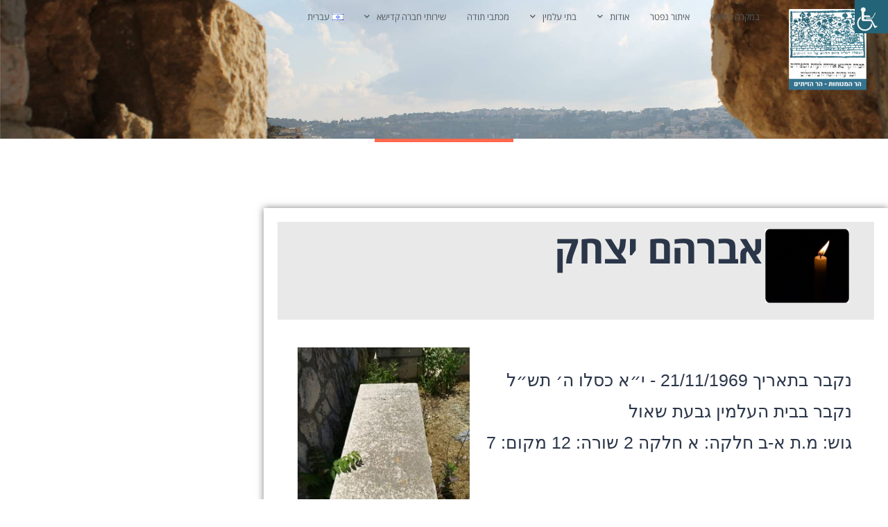

--- FILE ---
content_type: text/html; charset=UTF-8
request_url: https://kadishaj.com/deceased/%D7%90%D7%91%D7%A8%D7%94%D7%9D-%D7%99%D7%A6%D7%97%D7%A7-2/
body_size: 16798
content:
<!DOCTYPE html>
<html dir="rtl" lang="he-IL" prefix="og: https://ogp.me/ns#">
<head>
	<meta charset="UTF-8">
	<meta name="viewport" content="width=device-width, initial-scale=1.0, viewport-fit=cover" />		
<!-- Search Engine Optimization by Rank Math PRO - https://rankmath.com/ -->
<title>אברהם יצחק - חברה קדישא לעדות הספרדים ירושלים</title>
<meta name="robots" content="follow, index, max-snippet:-1, max-video-preview:-1, max-image-preview:large"/>
<link rel="canonical" href="https://kadishaj.com/deceased/%d7%90%d7%91%d7%a8%d7%94%d7%9d-%d7%99%d7%a6%d7%97%d7%a7-2/" />
<meta property="og:locale" content="he_IL" />
<meta property="og:type" content="article" />
<meta property="og:title" content="אברהם יצחק - חברה קדישא לעדות הספרדים ירושלים" />
<meta property="og:url" content="https://kadishaj.com/deceased/%d7%90%d7%91%d7%a8%d7%94%d7%9d-%d7%99%d7%a6%d7%97%d7%a7-2/" />
<meta property="og:site_name" content="חברת קדישא &quot;אחידה&quot; לעדת הספרדיםם ובני עדות המזרח בירושלים" />
<meta name="twitter:card" content="summary_large_image" />
<meta name="twitter:title" content="אברהם יצחק - חברה קדישא לעדות הספרדים ירושלים" />
<script type="application/ld+json" class="rank-math-schema-pro">{"@context":"https://schema.org","@graph":[{"@type":"BreadcrumbList","@id":"https://kadishaj.com/deceased/%d7%90%d7%91%d7%a8%d7%94%d7%9d-%d7%99%d7%a6%d7%97%d7%a7-2/#breadcrumb","itemListElement":[{"@type":"ListItem","position":"1","item":{"@id":"https://kadishaj.com","name":"\u05e8\u05d0\u05e9\u05d9"}},{"@type":"ListItem","position":"2","item":{"@id":"https://kadishaj.com/deceased/","name":"\u05e0\u05e4\u05d8\u05e8\u05d9\u05dd"}},{"@type":"ListItem","position":"3","item":{"@id":"https://kadishaj.com/deceased/%d7%90%d7%91%d7%a8%d7%94%d7%9d-%d7%99%d7%a6%d7%97%d7%a7-2/","name":"\u05d0\u05d1\u05e8\u05d4\u05dd \u05d9\u05e6\u05d7\u05e7"}}]}]}</script>
<!-- /Rank Math WordPress SEO plugin -->

<link rel='dns-prefetch' href='//www.googletagmanager.com' />
<link rel="alternate" type="application/rss+xml" title="חברה קדישא לעדות הספרדים ירושלים &laquo; פיד‏" href="https://kadishaj.com/feed/" />
<link rel="alternate" type="application/rss+xml" title="חברה קדישא לעדות הספרדים ירושלים &laquo; פיד תגובות‏" href="https://kadishaj.com/comments/feed/" />
<link rel="alternate" type="application/rss+xml" title="חברה קדישא לעדות הספרדים ירושלים &laquo; פיד תגובות של אברהם יצחק" href="https://kadishaj.com/deceased/%d7%90%d7%91%d7%a8%d7%94%d7%9d-%d7%99%d7%a6%d7%97%d7%a7-2/feed/" />
<link rel="alternate" title="oEmbed (JSON)" type="application/json+oembed" href="https://kadishaj.com/wp-json/oembed/1.0/embed?url=https%3A%2F%2Fkadishaj.com%2Fdeceased%2F%25d7%2590%25d7%2591%25d7%25a8%25d7%2594%25d7%259d-%25d7%2599%25d7%25a6%25d7%2597%25d7%25a7-2%2F&#038;lang=he" />
<link rel="alternate" title="oEmbed (XML)" type="text/xml+oembed" href="https://kadishaj.com/wp-json/oembed/1.0/embed?url=https%3A%2F%2Fkadishaj.com%2Fdeceased%2F%25d7%2590%25d7%2591%25d7%25a8%25d7%2594%25d7%259d-%25d7%2599%25d7%25a6%25d7%2597%25d7%25a7-2%2F&#038;format=xml&#038;lang=he" />
<style id='wp-img-auto-sizes-contain-inline-css'>
img:is([sizes=auto i],[sizes^="auto," i]){contain-intrinsic-size:3000px 1500px}
/*# sourceURL=wp-img-auto-sizes-contain-inline-css */
</style>
<link rel='stylesheet' id='embedpress-css-css' href='https://kadishaj.com/wp-content/plugins/embedpress/assets/css/embedpress.css?ver=1768120772' media='all' />
<link rel='stylesheet' id='embedpress-blocks-style-css' href='https://kadishaj.com/wp-content/plugins/embedpress/assets/css/blocks.build.css?ver=1768120772' media='all' />
<link rel='stylesheet' id='embedpress-lazy-load-css-css' href='https://kadishaj.com/wp-content/plugins/embedpress/assets/css/lazy-load.css?ver=1768120772' media='all' />
<style id='wp-emoji-styles-inline-css'>

	img.wp-smiley, img.emoji {
		display: inline !important;
		border: none !important;
		box-shadow: none !important;
		height: 1em !important;
		width: 1em !important;
		margin: 0 0.07em !important;
		vertical-align: -0.1em !important;
		background: none !important;
		padding: 0 !important;
	}
/*# sourceURL=wp-emoji-styles-inline-css */
</style>
<link rel='stylesheet' id='wp-block-library-rtl-css' href='https://kadishaj.com/wp-includes/css/dist/block-library/style-rtl.min.css?ver=6.9' media='all' />
<style id='wp-block-library-theme-inline-css'>
.wp-block-audio :where(figcaption){color:#555;font-size:13px;text-align:center}.is-dark-theme .wp-block-audio :where(figcaption){color:#ffffffa6}.wp-block-audio{margin:0 0 1em}.wp-block-code{border:1px solid #ccc;border-radius:4px;font-family:Menlo,Consolas,monaco,monospace;padding:.8em 1em}.wp-block-embed :where(figcaption){color:#555;font-size:13px;text-align:center}.is-dark-theme .wp-block-embed :where(figcaption){color:#ffffffa6}.wp-block-embed{margin:0 0 1em}.blocks-gallery-caption{color:#555;font-size:13px;text-align:center}.is-dark-theme .blocks-gallery-caption{color:#ffffffa6}:root :where(.wp-block-image figcaption){color:#555;font-size:13px;text-align:center}.is-dark-theme :root :where(.wp-block-image figcaption){color:#ffffffa6}.wp-block-image{margin:0 0 1em}.wp-block-pullquote{border-bottom:4px solid;border-top:4px solid;color:currentColor;margin-bottom:1.75em}.wp-block-pullquote :where(cite),.wp-block-pullquote :where(footer),.wp-block-pullquote__citation{color:currentColor;font-size:.8125em;font-style:normal;text-transform:uppercase}.wp-block-quote{border-left:.25em solid;margin:0 0 1.75em;padding-left:1em}.wp-block-quote cite,.wp-block-quote footer{color:currentColor;font-size:.8125em;font-style:normal;position:relative}.wp-block-quote:where(.has-text-align-right){border-left:none;border-right:.25em solid;padding-left:0;padding-right:1em}.wp-block-quote:where(.has-text-align-center){border:none;padding-left:0}.wp-block-quote.is-large,.wp-block-quote.is-style-large,.wp-block-quote:where(.is-style-plain){border:none}.wp-block-search .wp-block-search__label{font-weight:700}.wp-block-search__button{border:1px solid #ccc;padding:.375em .625em}:where(.wp-block-group.has-background){padding:1.25em 2.375em}.wp-block-separator.has-css-opacity{opacity:.4}.wp-block-separator{border:none;border-bottom:2px solid;margin-left:auto;margin-right:auto}.wp-block-separator.has-alpha-channel-opacity{opacity:1}.wp-block-separator:not(.is-style-wide):not(.is-style-dots){width:100px}.wp-block-separator.has-background:not(.is-style-dots){border-bottom:none;height:1px}.wp-block-separator.has-background:not(.is-style-wide):not(.is-style-dots){height:2px}.wp-block-table{margin:0 0 1em}.wp-block-table td,.wp-block-table th{word-break:normal}.wp-block-table :where(figcaption){color:#555;font-size:13px;text-align:center}.is-dark-theme .wp-block-table :where(figcaption){color:#ffffffa6}.wp-block-video :where(figcaption){color:#555;font-size:13px;text-align:center}.is-dark-theme .wp-block-video :where(figcaption){color:#ffffffa6}.wp-block-video{margin:0 0 1em}:root :where(.wp-block-template-part.has-background){margin-bottom:0;margin-top:0;padding:1.25em 2.375em}
/*# sourceURL=/wp-includes/css/dist/block-library/theme.min.css */
</style>
<style id='classic-theme-styles-inline-css'>
/*! This file is auto-generated */
.wp-block-button__link{color:#fff;background-color:#32373c;border-radius:9999px;box-shadow:none;text-decoration:none;padding:calc(.667em + 2px) calc(1.333em + 2px);font-size:1.125em}.wp-block-file__button{background:#32373c;color:#fff;text-decoration:none}
/*# sourceURL=/wp-includes/css/classic-themes.min.css */
</style>
<style id='global-styles-inline-css'>
:root{--wp--preset--aspect-ratio--square: 1;--wp--preset--aspect-ratio--4-3: 4/3;--wp--preset--aspect-ratio--3-4: 3/4;--wp--preset--aspect-ratio--3-2: 3/2;--wp--preset--aspect-ratio--2-3: 2/3;--wp--preset--aspect-ratio--16-9: 16/9;--wp--preset--aspect-ratio--9-16: 9/16;--wp--preset--color--black: #000000;--wp--preset--color--cyan-bluish-gray: #abb8c3;--wp--preset--color--white: #FFF;--wp--preset--color--pale-pink: #f78da7;--wp--preset--color--vivid-red: #cf2e2e;--wp--preset--color--luminous-vivid-orange: #ff6900;--wp--preset--color--luminous-vivid-amber: #fcb900;--wp--preset--color--light-green-cyan: #7bdcb5;--wp--preset--color--vivid-green-cyan: #00d084;--wp--preset--color--pale-cyan-blue: #8ed1fc;--wp--preset--color--vivid-cyan-blue: #0693e3;--wp--preset--color--vivid-purple: #9b51e0;--wp--preset--color--primary: #0073a8;--wp--preset--color--secondary: #005075;--wp--preset--color--dark-gray: #111;--wp--preset--color--light-gray: #767676;--wp--preset--gradient--vivid-cyan-blue-to-vivid-purple: linear-gradient(135deg,rgb(6,147,227) 0%,rgb(155,81,224) 100%);--wp--preset--gradient--light-green-cyan-to-vivid-green-cyan: linear-gradient(135deg,rgb(122,220,180) 0%,rgb(0,208,130) 100%);--wp--preset--gradient--luminous-vivid-amber-to-luminous-vivid-orange: linear-gradient(135deg,rgb(252,185,0) 0%,rgb(255,105,0) 100%);--wp--preset--gradient--luminous-vivid-orange-to-vivid-red: linear-gradient(135deg,rgb(255,105,0) 0%,rgb(207,46,46) 100%);--wp--preset--gradient--very-light-gray-to-cyan-bluish-gray: linear-gradient(135deg,rgb(238,238,238) 0%,rgb(169,184,195) 100%);--wp--preset--gradient--cool-to-warm-spectrum: linear-gradient(135deg,rgb(74,234,220) 0%,rgb(151,120,209) 20%,rgb(207,42,186) 40%,rgb(238,44,130) 60%,rgb(251,105,98) 80%,rgb(254,248,76) 100%);--wp--preset--gradient--blush-light-purple: linear-gradient(135deg,rgb(255,206,236) 0%,rgb(152,150,240) 100%);--wp--preset--gradient--blush-bordeaux: linear-gradient(135deg,rgb(254,205,165) 0%,rgb(254,45,45) 50%,rgb(107,0,62) 100%);--wp--preset--gradient--luminous-dusk: linear-gradient(135deg,rgb(255,203,112) 0%,rgb(199,81,192) 50%,rgb(65,88,208) 100%);--wp--preset--gradient--pale-ocean: linear-gradient(135deg,rgb(255,245,203) 0%,rgb(182,227,212) 50%,rgb(51,167,181) 100%);--wp--preset--gradient--electric-grass: linear-gradient(135deg,rgb(202,248,128) 0%,rgb(113,206,126) 100%);--wp--preset--gradient--midnight: linear-gradient(135deg,rgb(2,3,129) 0%,rgb(40,116,252) 100%);--wp--preset--font-size--small: 19.5px;--wp--preset--font-size--medium: 20px;--wp--preset--font-size--large: 36.5px;--wp--preset--font-size--x-large: 42px;--wp--preset--font-size--normal: 22px;--wp--preset--font-size--huge: 49.5px;--wp--preset--spacing--20: 0.44rem;--wp--preset--spacing--30: 0.67rem;--wp--preset--spacing--40: 1rem;--wp--preset--spacing--50: 1.5rem;--wp--preset--spacing--60: 2.25rem;--wp--preset--spacing--70: 3.38rem;--wp--preset--spacing--80: 5.06rem;--wp--preset--shadow--natural: 6px 6px 9px rgba(0, 0, 0, 0.2);--wp--preset--shadow--deep: 12px 12px 50px rgba(0, 0, 0, 0.4);--wp--preset--shadow--sharp: 6px 6px 0px rgba(0, 0, 0, 0.2);--wp--preset--shadow--outlined: 6px 6px 0px -3px rgb(255, 255, 255), 6px 6px rgb(0, 0, 0);--wp--preset--shadow--crisp: 6px 6px 0px rgb(0, 0, 0);}:where(.is-layout-flex){gap: 0.5em;}:where(.is-layout-grid){gap: 0.5em;}body .is-layout-flex{display: flex;}.is-layout-flex{flex-wrap: wrap;align-items: center;}.is-layout-flex > :is(*, div){margin: 0;}body .is-layout-grid{display: grid;}.is-layout-grid > :is(*, div){margin: 0;}:where(.wp-block-columns.is-layout-flex){gap: 2em;}:where(.wp-block-columns.is-layout-grid){gap: 2em;}:where(.wp-block-post-template.is-layout-flex){gap: 1.25em;}:where(.wp-block-post-template.is-layout-grid){gap: 1.25em;}.has-black-color{color: var(--wp--preset--color--black) !important;}.has-cyan-bluish-gray-color{color: var(--wp--preset--color--cyan-bluish-gray) !important;}.has-white-color{color: var(--wp--preset--color--white) !important;}.has-pale-pink-color{color: var(--wp--preset--color--pale-pink) !important;}.has-vivid-red-color{color: var(--wp--preset--color--vivid-red) !important;}.has-luminous-vivid-orange-color{color: var(--wp--preset--color--luminous-vivid-orange) !important;}.has-luminous-vivid-amber-color{color: var(--wp--preset--color--luminous-vivid-amber) !important;}.has-light-green-cyan-color{color: var(--wp--preset--color--light-green-cyan) !important;}.has-vivid-green-cyan-color{color: var(--wp--preset--color--vivid-green-cyan) !important;}.has-pale-cyan-blue-color{color: var(--wp--preset--color--pale-cyan-blue) !important;}.has-vivid-cyan-blue-color{color: var(--wp--preset--color--vivid-cyan-blue) !important;}.has-vivid-purple-color{color: var(--wp--preset--color--vivid-purple) !important;}.has-black-background-color{background-color: var(--wp--preset--color--black) !important;}.has-cyan-bluish-gray-background-color{background-color: var(--wp--preset--color--cyan-bluish-gray) !important;}.has-white-background-color{background-color: var(--wp--preset--color--white) !important;}.has-pale-pink-background-color{background-color: var(--wp--preset--color--pale-pink) !important;}.has-vivid-red-background-color{background-color: var(--wp--preset--color--vivid-red) !important;}.has-luminous-vivid-orange-background-color{background-color: var(--wp--preset--color--luminous-vivid-orange) !important;}.has-luminous-vivid-amber-background-color{background-color: var(--wp--preset--color--luminous-vivid-amber) !important;}.has-light-green-cyan-background-color{background-color: var(--wp--preset--color--light-green-cyan) !important;}.has-vivid-green-cyan-background-color{background-color: var(--wp--preset--color--vivid-green-cyan) !important;}.has-pale-cyan-blue-background-color{background-color: var(--wp--preset--color--pale-cyan-blue) !important;}.has-vivid-cyan-blue-background-color{background-color: var(--wp--preset--color--vivid-cyan-blue) !important;}.has-vivid-purple-background-color{background-color: var(--wp--preset--color--vivid-purple) !important;}.has-black-border-color{border-color: var(--wp--preset--color--black) !important;}.has-cyan-bluish-gray-border-color{border-color: var(--wp--preset--color--cyan-bluish-gray) !important;}.has-white-border-color{border-color: var(--wp--preset--color--white) !important;}.has-pale-pink-border-color{border-color: var(--wp--preset--color--pale-pink) !important;}.has-vivid-red-border-color{border-color: var(--wp--preset--color--vivid-red) !important;}.has-luminous-vivid-orange-border-color{border-color: var(--wp--preset--color--luminous-vivid-orange) !important;}.has-luminous-vivid-amber-border-color{border-color: var(--wp--preset--color--luminous-vivid-amber) !important;}.has-light-green-cyan-border-color{border-color: var(--wp--preset--color--light-green-cyan) !important;}.has-vivid-green-cyan-border-color{border-color: var(--wp--preset--color--vivid-green-cyan) !important;}.has-pale-cyan-blue-border-color{border-color: var(--wp--preset--color--pale-cyan-blue) !important;}.has-vivid-cyan-blue-border-color{border-color: var(--wp--preset--color--vivid-cyan-blue) !important;}.has-vivid-purple-border-color{border-color: var(--wp--preset--color--vivid-purple) !important;}.has-vivid-cyan-blue-to-vivid-purple-gradient-background{background: var(--wp--preset--gradient--vivid-cyan-blue-to-vivid-purple) !important;}.has-light-green-cyan-to-vivid-green-cyan-gradient-background{background: var(--wp--preset--gradient--light-green-cyan-to-vivid-green-cyan) !important;}.has-luminous-vivid-amber-to-luminous-vivid-orange-gradient-background{background: var(--wp--preset--gradient--luminous-vivid-amber-to-luminous-vivid-orange) !important;}.has-luminous-vivid-orange-to-vivid-red-gradient-background{background: var(--wp--preset--gradient--luminous-vivid-orange-to-vivid-red) !important;}.has-very-light-gray-to-cyan-bluish-gray-gradient-background{background: var(--wp--preset--gradient--very-light-gray-to-cyan-bluish-gray) !important;}.has-cool-to-warm-spectrum-gradient-background{background: var(--wp--preset--gradient--cool-to-warm-spectrum) !important;}.has-blush-light-purple-gradient-background{background: var(--wp--preset--gradient--blush-light-purple) !important;}.has-blush-bordeaux-gradient-background{background: var(--wp--preset--gradient--blush-bordeaux) !important;}.has-luminous-dusk-gradient-background{background: var(--wp--preset--gradient--luminous-dusk) !important;}.has-pale-ocean-gradient-background{background: var(--wp--preset--gradient--pale-ocean) !important;}.has-electric-grass-gradient-background{background: var(--wp--preset--gradient--electric-grass) !important;}.has-midnight-gradient-background{background: var(--wp--preset--gradient--midnight) !important;}.has-small-font-size{font-size: var(--wp--preset--font-size--small) !important;}.has-medium-font-size{font-size: var(--wp--preset--font-size--medium) !important;}.has-large-font-size{font-size: var(--wp--preset--font-size--large) !important;}.has-x-large-font-size{font-size: var(--wp--preset--font-size--x-large) !important;}
:where(.wp-block-post-template.is-layout-flex){gap: 1.25em;}:where(.wp-block-post-template.is-layout-grid){gap: 1.25em;}
:where(.wp-block-term-template.is-layout-flex){gap: 1.25em;}:where(.wp-block-term-template.is-layout-grid){gap: 1.25em;}
:where(.wp-block-columns.is-layout-flex){gap: 2em;}:where(.wp-block-columns.is-layout-grid){gap: 2em;}
:root :where(.wp-block-pullquote){font-size: 1.5em;line-height: 1.6;}
/*# sourceURL=global-styles-inline-css */
</style>
<link rel='stylesheet' id='bradmax-player-css' href='https://kadishaj.com/wp-content/plugins/bradmax-player/assets/css/style.css?ver=1.1.31' media='all' />
<link rel='stylesheet' id='contact-form-7-css' href='https://kadishaj.com/wp-content/plugins/contact-form-7/includes/css/styles.css?ver=6.1.4' media='all' />
<link rel='stylesheet' id='contact-form-7-rtl-css' href='https://kadishaj.com/wp-content/plugins/contact-form-7/includes/css/styles-rtl.css?ver=6.1.4' media='all' />
<link rel='stylesheet' id='wpah-front-styles-css' href='https://kadishaj.com/wp-content/plugins/wp-accessibility-helper/assets/css/wp-accessibility-helper.min.css?ver=0.5.9.4' media='all' />
<link rel='stylesheet' id='twenty-nineteen-parent-theme-styles-css' href='https://kadishaj.com/wp-content/themes/twentynineteen/style.css?ver=6.9' media='all' />
<link rel='stylesheet' id='datepicker-css-css' href='https://kadishaj.com/wp-content/themes/twentynineteen-child/assets/css/jquery.datetimepicker.min.css?ver=6.9' media='all' />
<link rel='stylesheet' id='twenty-nineteen-child-styles-css' href='https://kadishaj.com/wp-content/themes/twentynineteen-child/style.css?ver=1.0.1' media='all' />
<link rel='stylesheet' id='twentynineteen-style-rtl-css' href='https://kadishaj.com/wp-content/themes/twentynineteen-child/style-rtl.css?ver=1.0.1' media='all' />
<link rel='stylesheet' id='twentynineteen-print-style-css' href='https://kadishaj.com/wp-content/themes/twentynineteen/print.css?ver=1.0.1' media='print' />
<link rel='stylesheet' id='elementor-frontend-css' href='https://kadishaj.com/wp-content/plugins/elementor/assets/css/frontend.min.css?ver=3.34.1' media='all' />
<link rel='stylesheet' id='widget-image-css' href='https://kadishaj.com/wp-content/plugins/elementor/assets/css/widget-image-rtl.min.css?ver=3.34.1' media='all' />
<link rel='stylesheet' id='widget-nav-menu-css' href='https://kadishaj.com/wp-content/plugins/elementor-pro/assets/css/widget-nav-menu-rtl.min.css?ver=3.33.2' media='all' />
<link rel='stylesheet' id='e-sticky-css' href='https://kadishaj.com/wp-content/plugins/elementor-pro/assets/css/modules/sticky.min.css?ver=3.33.2' media='all' />
<link rel='stylesheet' id='widget-heading-css' href='https://kadishaj.com/wp-content/plugins/elementor/assets/css/widget-heading-rtl.min.css?ver=3.34.1' media='all' />
<link rel='stylesheet' id='swiper-css' href='https://kadishaj.com/wp-content/plugins/elementor/assets/lib/swiper/v8/css/swiper.min.css?ver=8.4.5' media='all' />
<link rel='stylesheet' id='e-swiper-css' href='https://kadishaj.com/wp-content/plugins/elementor/assets/css/conditionals/e-swiper.min.css?ver=3.34.1' media='all' />
<link rel='stylesheet' id='widget-icon-list-css' href='https://kadishaj.com/wp-content/plugins/elementor/assets/css/widget-icon-list-rtl.min.css?ver=3.34.1' media='all' />
<link rel='stylesheet' id='widget-divider-css' href='https://kadishaj.com/wp-content/plugins/elementor/assets/css/widget-divider-rtl.min.css?ver=3.34.1' media='all' />
<link rel='stylesheet' id='elementor-icons-css' href='https://kadishaj.com/wp-content/plugins/elementor/assets/lib/eicons/css/elementor-icons.min.css?ver=5.45.0' media='all' />
<link rel='stylesheet' id='elementor-post-1807-css' href='https://kadishaj.com/wp-content/uploads/elementor/css/post-1807.css?ver=1768267097' media='all' />
<link rel='stylesheet' id='font-awesome-5-all-css' href='https://kadishaj.com/wp-content/plugins/elementor/assets/lib/font-awesome/css/all.min.css?ver=3.34.1' media='all' />
<link rel='stylesheet' id='font-awesome-4-shim-css' href='https://kadishaj.com/wp-content/plugins/elementor/assets/lib/font-awesome/css/v4-shims.min.css?ver=3.34.1' media='all' />
<link rel='stylesheet' id='elementor-post-749-css' href='https://kadishaj.com/wp-content/uploads/elementor/css/post-749.css?ver=1768267097' media='all' />
<link rel='stylesheet' id='elementor-post-477-css' href='https://kadishaj.com/wp-content/uploads/elementor/css/post-477.css?ver=1768267097' media='all' />
<link rel='stylesheet' id='elementor-post-221-css' href='https://kadishaj.com/wp-content/uploads/elementor/css/post-221.css?ver=1768267097' media='all' />
<link rel='stylesheet' id='ecs-styles-css' href='https://kadishaj.com/wp-content/plugins/ele-custom-skin/assets/css/ecs-style.css?ver=3.1.9' media='all' />
<link rel='stylesheet' id='elementor-post-806-css' href='https://kadishaj.com/wp-content/uploads/elementor/css/post-806.css?ver=1571847584' media='all' />
<link rel='stylesheet' id='elementor-gf-local-opensanshebrew-css' href='https://kadishaj.com/wp-content/uploads/elementor/google-fonts/css/opensanshebrew.css?ver=1742301352' media='all' />
<link rel='stylesheet' id='elementor-icons-shared-0-css' href='https://kadishaj.com/wp-content/plugins/elementor/assets/lib/font-awesome/css/fontawesome.min.css?ver=5.15.3' media='all' />
<link rel='stylesheet' id='elementor-icons-fa-solid-css' href='https://kadishaj.com/wp-content/plugins/elementor/assets/lib/font-awesome/css/solid.min.css?ver=5.15.3' media='all' />
<script src="https://kadishaj.com/wp-includes/js/jquery/jquery.min.js?ver=3.7.1" id="jquery-core-js"></script>
<script src="https://kadishaj.com/wp-includes/js/jquery/jquery-migrate.min.js?ver=3.4.1" id="jquery-migrate-js"></script>
<script src="https://kadishaj.com/wp-content/plugins/bradmax-player/assets/js/default_player.js?ver=2.14.470" id="bradmax-player-js"></script>
<script async="async" src="https://kadishaj.com/wp-content/plugins/playerjs/playerjs_default.js?ver=6.9" id="playerjs-js-js"></script>
<script src="https://kadishaj.com/wp-content/themes/twentynineteen/js/priority-menu.js?ver=20200129" id="twentynineteen-priority-menu-js" defer data-wp-strategy="defer"></script>
<script src="https://kadishaj.com/wp-content/plugins/elementor/assets/lib/font-awesome/js/v4-shims.min.js?ver=3.34.1" id="font-awesome-4-shim-js"></script>

<!-- Google tag (gtag.js) snippet added by Site Kit -->
<!-- Google Analytics snippet added by Site Kit -->
<script src="https://www.googletagmanager.com/gtag/js?id=GT-PJNBGN4D" id="google_gtagjs-js" async></script>
<script id="google_gtagjs-js-after">
window.dataLayer = window.dataLayer || [];function gtag(){dataLayer.push(arguments);}
gtag("set","linker",{"domains":["kadishaj.com"]});
gtag("js", new Date());
gtag("set", "developer_id.dZTNiMT", true);
gtag("config", "GT-PJNBGN4D");
//# sourceURL=google_gtagjs-js-after
</script>
<script id="ecs_ajax_load-js-extra">
var ecs_ajax_params = {"ajaxurl":"https://kadishaj.com/wp-admin/admin-ajax.php","posts":"{\"page\":0,\"deceased\":\"%D7%90%D7%91%D7%A8%D7%94%D7%9D-%D7%99%D7%A6%D7%97%D7%A7-2\",\"post_type\":\"deceased\",\"name\":\"%d7%90%d7%91%d7%a8%d7%94%d7%9d-%d7%99%d7%a6%d7%97%d7%a7-2\",\"error\":\"\",\"m\":\"\",\"p\":0,\"post_parent\":\"\",\"subpost\":\"\",\"subpost_id\":\"\",\"attachment\":\"\",\"attachment_id\":0,\"pagename\":\"\",\"page_id\":0,\"second\":\"\",\"minute\":\"\",\"hour\":\"\",\"day\":0,\"monthnum\":0,\"year\":0,\"w\":0,\"category_name\":\"\",\"tag\":\"\",\"cat\":\"\",\"tag_id\":\"\",\"author\":\"\",\"author_name\":\"\",\"feed\":\"\",\"tb\":\"\",\"paged\":0,\"meta_key\":\"\",\"meta_value\":\"\",\"preview\":\"\",\"s\":\"\",\"sentence\":\"\",\"title\":\"\",\"fields\":\"all\",\"menu_order\":\"\",\"embed\":\"\",\"category__in\":[],\"category__not_in\":[],\"category__and\":[],\"post__in\":[],\"post__not_in\":[],\"post_name__in\":[],\"tag__in\":[],\"tag__not_in\":[],\"tag__and\":[],\"tag_slug__in\":[],\"tag_slug__and\":[],\"post_parent__in\":[],\"post_parent__not_in\":[],\"author__in\":[],\"author__not_in\":[],\"search_columns\":[],\"ignore_sticky_posts\":false,\"suppress_filters\":false,\"cache_results\":true,\"update_post_term_cache\":true,\"update_menu_item_cache\":false,\"lazy_load_term_meta\":true,\"update_post_meta_cache\":true,\"posts_per_page\":10,\"nopaging\":false,\"comments_per_page\":\"50\",\"no_found_rows\":false,\"order\":\"DESC\"}"};
//# sourceURL=ecs_ajax_load-js-extra
</script>
<script src="https://kadishaj.com/wp-content/plugins/ele-custom-skin/assets/js/ecs_ajax_pagination.js?ver=3.1.9" id="ecs_ajax_load-js"></script>
<script src="https://kadishaj.com/wp-content/plugins/ele-custom-skin/assets/js/ecs.js?ver=3.1.9" id="ecs-script-js"></script>
<link rel="https://api.w.org/" href="https://kadishaj.com/wp-json/" /><link rel="alternate" title="JSON" type="application/json" href="https://kadishaj.com/wp-json/wp/v2/deceased/110299" /><link rel="EditURI" type="application/rsd+xml" title="RSD" href="https://kadishaj.com/xmlrpc.php?rsd" />
<meta name="generator" content="WordPress 6.9" />
<link rel='shortlink' href='https://kadishaj.com/?p=110299' />
<meta name="generator" content="Site Kit by Google 1.170.0" /><meta name="generator" content="Elementor 3.34.1; features: additional_custom_breakpoints; settings: css_print_method-external, google_font-enabled, font_display-auto">
			<style>
				.e-con.e-parent:nth-of-type(n+4):not(.e-lazyloaded):not(.e-no-lazyload),
				.e-con.e-parent:nth-of-type(n+4):not(.e-lazyloaded):not(.e-no-lazyload) * {
					background-image: none !important;
				}
				@media screen and (max-height: 1024px) {
					.e-con.e-parent:nth-of-type(n+3):not(.e-lazyloaded):not(.e-no-lazyload),
					.e-con.e-parent:nth-of-type(n+3):not(.e-lazyloaded):not(.e-no-lazyload) * {
						background-image: none !important;
					}
				}
				@media screen and (max-height: 640px) {
					.e-con.e-parent:nth-of-type(n+2):not(.e-lazyloaded):not(.e-no-lazyload),
					.e-con.e-parent:nth-of-type(n+2):not(.e-lazyloaded):not(.e-no-lazyload) * {
						background-image: none !important;
					}
				}
			</style>
			<link rel="icon" href="https://kadishaj.com/wp-content/uploads/2019/10/cropped-לוגו-קדישא-ירושלים-ספרדים-3-32x32.png" sizes="32x32" />
<link rel="icon" href="https://kadishaj.com/wp-content/uploads/2019/10/cropped-לוגו-קדישא-ירושלים-ספרדים-3-192x192.png" sizes="192x192" />
<link rel="apple-touch-icon" href="https://kadishaj.com/wp-content/uploads/2019/10/cropped-לוגו-קדישא-ירושלים-ספרדים-3-180x180.png" />
<meta name="msapplication-TileImage" content="https://kadishaj.com/wp-content/uploads/2019/10/cropped-לוגו-קדישא-ירושלים-ספרדים-3-270x270.png" />
		<style id="wp-custom-css">
			@import url(//fonts.googleapis.com/earlyaccess/opensanshebrew.css);

body{
  color: #2B3649;	
	font-size:16px;
}
h1:not(.site-title):before, h2:before{
	display: none;
}
h4 {color:#35B4D5;}
div.no_line h1:before,
div.no_line h2:before,
div.no_line h3:before {
	display: none;
}
.funerals {
	display: flex;
	align-items: center;
	flex-wrap: wrap;
}
.funeral_item {
	background-color: #fff;
	display: flex;
	align-items: center;
	padding: 10px 20px;
	flex-basis: 100%;
	margin: 2px 0;
}
.funeral_item > div:nth-child(1){
	flex-basis:20%;
	display: flex;
	margin-left: 20px;
}
.funeral_item > div:nth-child(2) {
	flex-basis:80%;
}
.funeral_item > div:nth-child(2) h3 {
	font-size:20px;
	margin: 0;
}
.funeral_item > div:nth-child(2) > div
{
	  display: flex;
    font-size: 14px;
    align-items: center;
    justify-content: space-between;
}
.border h5:after {
	  background: #FF694D;
    content: "\020";
    display: block;
    height: 2px;
    margin: 0.5rem 0;
    width: 1em;
}
footer h4 {text-align: right;font-size: 18px;}
footer ul {padding:	0 }
footer li {list-style: none}
footer li a { font-size: 16px;color:#242F51 }
img.tomb_image {
		padding: 0;
    border: none;
    box-shadow: none;
    border-radius: 0;
}

#site-header {
	position:absolute!important;
	width:100%;
	left:0;
	z-index:999;
}		</style>
		</head>
<body class="rtl wp-singular deceased-template-default single single-deceased postid-110299 single-format-standard wp-custom-logo wp-embed-responsive wp-theme-twentynineteen wp-child-theme-twentynineteen-child chrome osx wp-accessibility-helper accessibility-contrast_mode_on wah_fstype_script accessibility-location-right singular image-filters-enabled elementor-default elementor-template-full-width elementor-kit-1807 elementor-page-221">
		<header data-elementor-type="header" data-elementor-id="749" class="elementor elementor-749 elementor-location-header" data-elementor-post-type="elementor_library">
					<section class="elementor-section elementor-inner-section elementor-element elementor-element-72a71ede elementor-section-full_width elementor-section-height-default elementor-section-height-default" data-id="72a71ede" data-element_type="section" id="site-header" data-settings="{&quot;background_background&quot;:&quot;classic&quot;,&quot;sticky&quot;:&quot;top&quot;,&quot;sticky_on&quot;:[&quot;desktop&quot;,&quot;tablet&quot;,&quot;mobile&quot;],&quot;sticky_offset&quot;:0,&quot;sticky_effects_offset&quot;:0,&quot;sticky_anchor_link_offset&quot;:0}">
						<div class="elementor-container elementor-column-gap-default">
					<div class="elementor-column elementor-col-50 elementor-inner-column elementor-element elementor-element-370622e3" data-id="370622e3" data-element_type="column">
			<div class="elementor-widget-wrap elementor-element-populated">
						<div class="elementor-element elementor-element-2a1983de logo elementor-widget elementor-widget-theme-site-logo elementor-widget-image" data-id="2a1983de" data-element_type="widget" data-widget_type="theme-site-logo.default">
				<div class="elementor-widget-container">
											<a href="https://kadishaj.com">
			<img width="190" height="190" src="https://kadishaj.com/wp-content/uploads/2019/10/cropped-לוגו-קדישא-ירושלים-ספרדים-1.png" class="attachment-full size-full wp-image-1026" alt="" srcset="https://kadishaj.com/wp-content/uploads/2019/10/cropped-לוגו-קדישא-ירושלים-ספרדים-1.png 190w, https://kadishaj.com/wp-content/uploads/2019/10/cropped-לוגו-קדישא-ירושלים-ספרדים-1-150x150.png 150w" sizes="(max-width: 190px) 100vw, 190px" />				</a>
											</div>
				</div>
					</div>
		</div>
				<div class="elementor-column elementor-col-50 elementor-inner-column elementor-element elementor-element-67d28e0b" data-id="67d28e0b" data-element_type="column">
			<div class="elementor-widget-wrap elementor-element-populated">
						<div class="elementor-element elementor-element-40b5a09a elementor-nav-menu__align-start elementor-nav-menu--stretch elementor-nav-menu--dropdown-mobile elementor-nav-menu__text-align-aside elementor-nav-menu--toggle elementor-nav-menu--burger elementor-widget elementor-widget-nav-menu" data-id="40b5a09a" data-element_type="widget" data-settings="{&quot;full_width&quot;:&quot;stretch&quot;,&quot;submenu_icon&quot;:{&quot;value&quot;:&quot;&lt;i class=\&quot;fas fa-chevron-down\&quot; aria-hidden=\&quot;true\&quot;&gt;&lt;\/i&gt;&quot;,&quot;library&quot;:&quot;fa-solid&quot;},&quot;layout&quot;:&quot;horizontal&quot;,&quot;toggle&quot;:&quot;burger&quot;}" data-widget_type="nav-menu.default">
				<div class="elementor-widget-container">
								<nav aria-label="תפריט" class="elementor-nav-menu--main elementor-nav-menu__container elementor-nav-menu--layout-horizontal e--pointer-underline e--animation-fade">
				<ul id="menu-1-40b5a09a" class="elementor-nav-menu"><li class="menu-item menu-item-type-post_type menu-item-object-page menu-item-893"><a href="https://kadishaj.com/%d7%91%d7%9e%d7%a7%d7%a8%d7%94-%d7%a4%d7%98%d7%99%d7%a8%d7%94/" class="elementor-item">במקרה פטירה</a></li>
<li class="menu-item menu-item-type-custom menu-item-object-custom menu-item-206"><a href="/deceased" class="elementor-item">איתור נפטר</a></li>
<li class="menu-item menu-item-type-post_type menu-item-object-page menu-item-has-children menu-item-1666"><a href="https://kadishaj.com/%d7%90%d7%95%d7%93%d7%95%d7%aa/" class="elementor-item">אודות</a>
<ul class="sub-menu elementor-nav-menu--dropdown">
	<li class="menu-item menu-item-type-post_type menu-item-object-page menu-item-29012"><a href="https://kadishaj.com/%d7%90%d7%95%d7%93%d7%95%d7%aa/" class="elementor-sub-item">אודות החברה</a></li>
	<li class="menu-item menu-item-type-post_type menu-item-object-page menu-item-1673"><a href="https://kadishaj.com/%d7%90%d7%95%d7%93%d7%95%d7%aa/%d7%94%d7%a0%d7%94%d7%9c%d7%94-%d7%95%d7%a2%d7%95%d7%91%d7%93%d7%99%d7%9d/" class="elementor-sub-item">הנהלה ועובדים</a></li>
	<li class="menu-item menu-item-type-post_type menu-item-object-page menu-item-29187"><a href="https://kadishaj.com/elementor-29181/" class="elementor-sub-item">הצהרת נגישות</a></li>
	<li class="menu-item menu-item-type-post_type menu-item-object-page menu-item-156806"><a href="https://kadishaj.com/%d7%94%d7%95%d7%93%d7%a2%d7%95%d7%aa/" class="elementor-sub-item">הודעות</a></li>
</ul>
</li>
<li class="menu-item menu-item-type-post_type menu-item-object-page menu-item-has-children menu-item-1683"><a href="https://kadishaj.com/%d7%91%d7%aa%d7%99-%d7%a2%d7%9c%d7%9e%d7%99%d7%9f/" class="elementor-item">בתי עלמין</a>
<ul class="sub-menu elementor-nav-menu--dropdown">
	<li class="menu-item menu-item-type-post_type menu-item-object-page menu-item-1685"><a href="https://kadishaj.com/%d7%91%d7%aa%d7%99-%d7%a2%d7%9c%d7%9e%d7%99%d7%9f/%d7%94%d7%a8-%d7%94%d7%96%d7%99%d7%aa%d7%99%d7%9d/" class="elementor-sub-item">הר הזיתים</a></li>
	<li class="menu-item menu-item-type-post_type menu-item-object-page menu-item-29011"><a href="https://kadishaj.com/%d7%91%d7%99%d7%aa-%d7%94%d7%a2%d7%9c%d7%9e%d7%99%d7%9f-%d7%92%d7%91%d7%a2%d7%aa-%d7%a9%d7%90%d7%95%d7%9c/" class="elementor-sub-item">בית העלמין גבעת שאול</a></li>
	<li class="menu-item menu-item-type-post_type menu-item-object-page menu-item-1690"><a href="https://kadishaj.com/%d7%91%d7%aa%d7%99-%d7%a2%d7%9c%d7%9e%d7%99%d7%9f/%d7%94%d7%a8-%d7%aa%d7%9e%d7%99%d7%a8/" class="elementor-sub-item">הר תמיר</a></li>
	<li class="menu-item menu-item-type-post_type menu-item-object-page menu-item-1684"><a href="https://kadishaj.com/%d7%91%d7%aa%d7%99-%d7%a2%d7%9c%d7%9e%d7%99%d7%9f/%d7%92%d7%91%d7%a2%d7%aa-%d7%a9%d7%90%d7%95%d7%9c/" class="elementor-sub-item">בית עלמין דרום</a></li>
	<li class="menu-item menu-item-type-post_type menu-item-object-page menu-item-1686"><a href="https://kadishaj.com/%d7%91%d7%aa%d7%99-%d7%a2%d7%9c%d7%9e%d7%99%d7%9f/%d7%a1%d7%9e%d7%91%d7%95%d7%a1%d7%a7%d7%99/" class="elementor-sub-item">סמבוסקי</a></li>
</ul>
</li>
<li class="menu-item menu-item-type-post_type menu-item-object-page menu-item-152730"><a href="https://kadishaj.com/%d7%9e%d7%9b%d7%aa%d7%91%d7%99-%d7%aa%d7%95%d7%93%d7%94/" class="elementor-item">מכתבי תודה</a></li>
<li class="menu-item menu-item-type-post_type menu-item-object-page menu-item-has-children menu-item-1739"><a href="https://kadishaj.com/%d7%a9%d7%99%d7%a8%d7%95%d7%aa%d7%99-%d7%97%d7%91%d7%a8%d7%94-%d7%a7%d7%93%d7%99%d7%a9%d7%90/" class="elementor-item">שירותי חברה קדישא</a>
<ul class="sub-menu elementor-nav-menu--dropdown">
	<li class="menu-item menu-item-type-post_type menu-item-object-page menu-item-1740"><a href="https://kadishaj.com/%d7%a9%d7%99%d7%a8%d7%95%d7%aa%d7%99-%d7%97%d7%91%d7%a8%d7%94-%d7%a7%d7%93%d7%99%d7%a9%d7%90/%d7%a8%d7%9b%d7%99%d7%a9%d7%aa-%d7%9e%d7%a7%d7%95%d7%9e%d7%95%d7%aa-%d7%a7%d7%91%d7%95%d7%a8%d7%94/" class="elementor-sub-item">רכישת מקומות קבורה</a></li>
	<li class="menu-item menu-item-type-post_type menu-item-object-page menu-item-1741"><a href="https://kadishaj.com/%d7%a9%d7%99%d7%a8%d7%95%d7%aa%d7%99-%d7%97%d7%91%d7%a8%d7%94-%d7%a7%d7%93%d7%99%d7%a9%d7%90/%d7%a1%d7%95%d7%92%d7%99-%d7%a7%d7%91%d7%95%d7%a8%d7%94/" class="elementor-sub-item">סוגי קבורה</a></li>
	<li class="menu-item menu-item-type-post_type menu-item-object-page menu-item-1742"><a href="https://kadishaj.com/%d7%a9%d7%99%d7%a8%d7%95%d7%aa%d7%99-%d7%97%d7%91%d7%a8%d7%94-%d7%a7%d7%93%d7%99%d7%a9%d7%90/%d7%9e%d7%97%d7%99%d7%a8%d7%95%d7%9f-%d7%a9%d7%99%d7%a8%d7%95%d7%aa%d7%99%d7%9d/" class="elementor-sub-item">מחירון שירותים</a></li>
</ul>
</li>
<li class="pll-parent-menu-item menu-item menu-item-type-custom menu-item-object-custom menu-item-75179"><a href="#pll_switcher" class="elementor-item elementor-item-anchor"><img src="[data-uri]" alt="" width="16" height="11" style="width: 16px; height: 11px;" /><span style="margin-right:0.3em;">עברית</span></a></li>
</ul>			</nav>
					<div class="elementor-menu-toggle" role="button" tabindex="0" aria-label="כפתור פתיחת תפריט" aria-expanded="false">
			<i aria-hidden="true" role="presentation" class="elementor-menu-toggle__icon--open eicon-menu-bar"></i><i aria-hidden="true" role="presentation" class="elementor-menu-toggle__icon--close eicon-close"></i>		</div>
					<nav class="elementor-nav-menu--dropdown elementor-nav-menu__container" aria-hidden="true">
				<ul id="menu-2-40b5a09a" class="elementor-nav-menu"><li class="menu-item menu-item-type-post_type menu-item-object-page menu-item-893"><a href="https://kadishaj.com/%d7%91%d7%9e%d7%a7%d7%a8%d7%94-%d7%a4%d7%98%d7%99%d7%a8%d7%94/" class="elementor-item" tabindex="-1">במקרה פטירה</a></li>
<li class="menu-item menu-item-type-custom menu-item-object-custom menu-item-206"><a href="/deceased" class="elementor-item" tabindex="-1">איתור נפטר</a></li>
<li class="menu-item menu-item-type-post_type menu-item-object-page menu-item-has-children menu-item-1666"><a href="https://kadishaj.com/%d7%90%d7%95%d7%93%d7%95%d7%aa/" class="elementor-item" tabindex="-1">אודות</a>
<ul class="sub-menu elementor-nav-menu--dropdown">
	<li class="menu-item menu-item-type-post_type menu-item-object-page menu-item-29012"><a href="https://kadishaj.com/%d7%90%d7%95%d7%93%d7%95%d7%aa/" class="elementor-sub-item" tabindex="-1">אודות החברה</a></li>
	<li class="menu-item menu-item-type-post_type menu-item-object-page menu-item-1673"><a href="https://kadishaj.com/%d7%90%d7%95%d7%93%d7%95%d7%aa/%d7%94%d7%a0%d7%94%d7%9c%d7%94-%d7%95%d7%a2%d7%95%d7%91%d7%93%d7%99%d7%9d/" class="elementor-sub-item" tabindex="-1">הנהלה ועובדים</a></li>
	<li class="menu-item menu-item-type-post_type menu-item-object-page menu-item-29187"><a href="https://kadishaj.com/elementor-29181/" class="elementor-sub-item" tabindex="-1">הצהרת נגישות</a></li>
	<li class="menu-item menu-item-type-post_type menu-item-object-page menu-item-156806"><a href="https://kadishaj.com/%d7%94%d7%95%d7%93%d7%a2%d7%95%d7%aa/" class="elementor-sub-item" tabindex="-1">הודעות</a></li>
</ul>
</li>
<li class="menu-item menu-item-type-post_type menu-item-object-page menu-item-has-children menu-item-1683"><a href="https://kadishaj.com/%d7%91%d7%aa%d7%99-%d7%a2%d7%9c%d7%9e%d7%99%d7%9f/" class="elementor-item" tabindex="-1">בתי עלמין</a>
<ul class="sub-menu elementor-nav-menu--dropdown">
	<li class="menu-item menu-item-type-post_type menu-item-object-page menu-item-1685"><a href="https://kadishaj.com/%d7%91%d7%aa%d7%99-%d7%a2%d7%9c%d7%9e%d7%99%d7%9f/%d7%94%d7%a8-%d7%94%d7%96%d7%99%d7%aa%d7%99%d7%9d/" class="elementor-sub-item" tabindex="-1">הר הזיתים</a></li>
	<li class="menu-item menu-item-type-post_type menu-item-object-page menu-item-29011"><a href="https://kadishaj.com/%d7%91%d7%99%d7%aa-%d7%94%d7%a2%d7%9c%d7%9e%d7%99%d7%9f-%d7%92%d7%91%d7%a2%d7%aa-%d7%a9%d7%90%d7%95%d7%9c/" class="elementor-sub-item" tabindex="-1">בית העלמין גבעת שאול</a></li>
	<li class="menu-item menu-item-type-post_type menu-item-object-page menu-item-1690"><a href="https://kadishaj.com/%d7%91%d7%aa%d7%99-%d7%a2%d7%9c%d7%9e%d7%99%d7%9f/%d7%94%d7%a8-%d7%aa%d7%9e%d7%99%d7%a8/" class="elementor-sub-item" tabindex="-1">הר תמיר</a></li>
	<li class="menu-item menu-item-type-post_type menu-item-object-page menu-item-1684"><a href="https://kadishaj.com/%d7%91%d7%aa%d7%99-%d7%a2%d7%9c%d7%9e%d7%99%d7%9f/%d7%92%d7%91%d7%a2%d7%aa-%d7%a9%d7%90%d7%95%d7%9c/" class="elementor-sub-item" tabindex="-1">בית עלמין דרום</a></li>
	<li class="menu-item menu-item-type-post_type menu-item-object-page menu-item-1686"><a href="https://kadishaj.com/%d7%91%d7%aa%d7%99-%d7%a2%d7%9c%d7%9e%d7%99%d7%9f/%d7%a1%d7%9e%d7%91%d7%95%d7%a1%d7%a7%d7%99/" class="elementor-sub-item" tabindex="-1">סמבוסקי</a></li>
</ul>
</li>
<li class="menu-item menu-item-type-post_type menu-item-object-page menu-item-152730"><a href="https://kadishaj.com/%d7%9e%d7%9b%d7%aa%d7%91%d7%99-%d7%aa%d7%95%d7%93%d7%94/" class="elementor-item" tabindex="-1">מכתבי תודה</a></li>
<li class="menu-item menu-item-type-post_type menu-item-object-page menu-item-has-children menu-item-1739"><a href="https://kadishaj.com/%d7%a9%d7%99%d7%a8%d7%95%d7%aa%d7%99-%d7%97%d7%91%d7%a8%d7%94-%d7%a7%d7%93%d7%99%d7%a9%d7%90/" class="elementor-item" tabindex="-1">שירותי חברה קדישא</a>
<ul class="sub-menu elementor-nav-menu--dropdown">
	<li class="menu-item menu-item-type-post_type menu-item-object-page menu-item-1740"><a href="https://kadishaj.com/%d7%a9%d7%99%d7%a8%d7%95%d7%aa%d7%99-%d7%97%d7%91%d7%a8%d7%94-%d7%a7%d7%93%d7%99%d7%a9%d7%90/%d7%a8%d7%9b%d7%99%d7%a9%d7%aa-%d7%9e%d7%a7%d7%95%d7%9e%d7%95%d7%aa-%d7%a7%d7%91%d7%95%d7%a8%d7%94/" class="elementor-sub-item" tabindex="-1">רכישת מקומות קבורה</a></li>
	<li class="menu-item menu-item-type-post_type menu-item-object-page menu-item-1741"><a href="https://kadishaj.com/%d7%a9%d7%99%d7%a8%d7%95%d7%aa%d7%99-%d7%97%d7%91%d7%a8%d7%94-%d7%a7%d7%93%d7%99%d7%a9%d7%90/%d7%a1%d7%95%d7%92%d7%99-%d7%a7%d7%91%d7%95%d7%a8%d7%94/" class="elementor-sub-item" tabindex="-1">סוגי קבורה</a></li>
	<li class="menu-item menu-item-type-post_type menu-item-object-page menu-item-1742"><a href="https://kadishaj.com/%d7%a9%d7%99%d7%a8%d7%95%d7%aa%d7%99-%d7%97%d7%91%d7%a8%d7%94-%d7%a7%d7%93%d7%99%d7%a9%d7%90/%d7%9e%d7%97%d7%99%d7%a8%d7%95%d7%9f-%d7%a9%d7%99%d7%a8%d7%95%d7%aa%d7%99%d7%9d/" class="elementor-sub-item" tabindex="-1">מחירון שירותים</a></li>
</ul>
</li>
<li class="pll-parent-menu-item menu-item menu-item-type-custom menu-item-object-custom menu-item-75179"><a href="#pll_switcher" class="elementor-item elementor-item-anchor" tabindex="-1"><img src="[data-uri]" alt="" width="16" height="11" style="width: 16px; height: 11px;" /><span style="margin-right:0.3em;">עברית</span></a></li>
</ul>			</nav>
						</div>
				</div>
					</div>
		</div>
					</div>
		</section>
				</header>
				<div data-elementor-type="single" data-elementor-id="221" class="elementor elementor-221 elementor-location-single post-110299 deceased type-deceased status-publish format-standard hentry entry" data-elementor-post-type="elementor_library">
					<section class="elementor-section elementor-top-section elementor-element elementor-element-54bc37d elementor-section-boxed elementor-section-height-default elementor-section-height-default" data-id="54bc37d" data-element_type="section" data-settings="{&quot;background_background&quot;:&quot;classic&quot;}">
						<div class="elementor-container elementor-column-gap-default">
						</div>
		</section>
				<section class="elementor-section elementor-top-section elementor-element elementor-element-9f4c719 elementor-section-boxed elementor-section-height-default elementor-section-height-default" data-id="9f4c719" data-element_type="section">
						<div class="elementor-container elementor-column-gap-default">
					<div class="elementor-column elementor-col-100 elementor-top-column elementor-element elementor-element-c384905" data-id="c384905" data-element_type="column">
			<div class="elementor-widget-wrap elementor-element-populated">
						<section class="elementor-section elementor-inner-section elementor-element elementor-element-e39faf1 elementor-section-boxed elementor-section-height-default elementor-section-height-default" data-id="e39faf1" data-element_type="section" data-settings="{&quot;background_background&quot;:&quot;classic&quot;}">
						<div class="elementor-container elementor-column-gap-default">
					<div class="elementor-column elementor-col-50 elementor-inner-column elementor-element elementor-element-1ee7f62" data-id="1ee7f62" data-element_type="column">
			<div class="elementor-widget-wrap elementor-element-populated">
						<div class="elementor-element elementor-element-eeb63c8 elementor-widget elementor-widget-shortcode" data-id="eeb63c8" data-element_type="widget" data-widget_type="shortcode.default">
				<div class="elementor-widget-container">
							<div class="elementor-shortcode"><img class="profile-image" src="/wp-content/uploads/2019/12/candle.jpg" /></div>
						</div>
				</div>
					</div>
		</div>
				<div class="elementor-column elementor-col-50 elementor-inner-column elementor-element elementor-element-b9a8d09" data-id="b9a8d09" data-element_type="column">
			<div class="elementor-widget-wrap elementor-element-populated">
						<div class="elementor-element elementor-element-cf54b3f elementor-widget elementor-widget-heading" data-id="cf54b3f" data-element_type="widget" data-widget_type="heading.default">
				<div class="elementor-widget-container">
					<h2 class="elementor-heading-title elementor-size-default">אברהם יצחק</h2>				</div>
				</div>
				<div class="elementor-element elementor-element-a16e428 elementor-widget elementor-widget-shortcode" data-id="a16e428" data-element_type="widget" data-widget_type="shortcode.default">
				<div class="elementor-widget-container">
							<div class="elementor-shortcode"></div>
						</div>
				</div>
					</div>
		</div>
					</div>
		</section>
				<section class="elementor-section elementor-inner-section elementor-element elementor-element-94599c4 elementor-section-boxed elementor-section-height-default elementor-section-height-default" data-id="94599c4" data-element_type="section">
						<div class="elementor-container elementor-column-gap-no">
					<div class="elementor-column elementor-col-50 elementor-inner-column elementor-element elementor-element-5ff8fde" data-id="5ff8fde" data-element_type="column">
			<div class="elementor-widget-wrap elementor-element-populated">
						<div class="elementor-element elementor-element-1c4a23a elementor-widget elementor-widget-shortcode" data-id="1c4a23a" data-element_type="widget" data-widget_type="shortcode.default">
				<div class="elementor-widget-container">
							<div class="elementor-shortcode"><ul><li>נקבר בתאריך 21/11/1969 - י״א כסלו ה׳ תש״ל</li><li>נקבר בבית העלמין גבעת שאול</li><li><span>גוש: מ.ת א-ב</span>
	                <span>חלקה: א חלקה 2</span>
					<span>שורה: 12</span>
					<span>מקום: 7</span></li></ul></div>
						</div>
				</div>
				<div class="elementor-element elementor-element-9d0dc60 elementor-widget elementor-widget-shortcode" data-id="9d0dc60" data-element_type="widget" data-widget_type="shortcode.default">
				<div class="elementor-widget-container">
							<div class="elementor-shortcode"><p><a href="https://gravez.me/deceased/D8B32065-78F4-48D3-ACC5-26CA29D56DA5" target="_blank">לניווט באפליקציית Gravez</a></p></div>
						</div>
				</div>
					</div>
		</div>
				<div class="elementor-column elementor-col-50 elementor-inner-column elementor-element elementor-element-87040f8" data-id="87040f8" data-element_type="column">
			<div class="elementor-widget-wrap elementor-element-populated">
						<div class="elementor-element elementor-element-564b5f9 elementor-widget elementor-widget-shortcode" data-id="564b5f9" data-element_type="widget" data-widget_type="shortcode.default">
				<div class="elementor-widget-container">
							<div class="elementor-shortcode"><a href="https://kadishaj.com/deceased/%d7%90%d7%91%d7%a8%d7%94%d7%9d-%d7%99%d7%a6%d7%97%d7%a7-2/"><img class="tomb_image" src="https://s3-eu-west-1.amazonaws.com/coridotombimages/Small/D8/D8B32065-78F4-48D3-ACC5-26CA29D56DA5.jpg" alt="תמונת מצבה" /></a></div>
						</div>
				</div>
					</div>
		</div>
					</div>
		</section>
					</div>
		</div>
					</div>
		</section>
				<section class="elementor-section elementor-top-section elementor-element elementor-element-f498e64 elementor-section-boxed elementor-section-height-default elementor-section-height-default" data-id="f498e64" data-element_type="section" data-settings="{&quot;background_background&quot;:&quot;classic&quot;}">
						<div class="elementor-container elementor-column-gap-default">
					<div class="elementor-column elementor-col-100 elementor-top-column elementor-element elementor-element-37c40a4" data-id="37c40a4" data-element_type="column">
			<div class="elementor-widget-wrap elementor-element-populated">
						<div class="elementor-element elementor-element-9223fe1 elementor-widget elementor-widget-heading" data-id="9223fe1" data-element_type="widget" data-widget_type="heading.default">
				<div class="elementor-widget-container">
					<h3 class="elementor-heading-title elementor-size-default">לא מצאת את יקירך?</h3>				</div>
				</div>
				<div class="elementor-element elementor-element-0e1a646 elementor-widget-divider--view-line elementor-widget elementor-widget-divider" data-id="0e1a646" data-element_type="widget" data-widget_type="divider.default">
				<div class="elementor-widget-container">
							<div class="elementor-divider">
			<span class="elementor-divider-separator">
						</span>
		</div>
						</div>
				</div>
				<div class="elementor-element elementor-element-e177974 elementor-widget elementor-widget-heading" data-id="e177974" data-element_type="widget" data-widget_type="heading.default">
				<div class="elementor-widget-container">
					<h4 class="elementor-heading-title elementor-size-default"><a href="/contact">צור איתנו קשר!</a></h4>				</div>
				</div>
					</div>
		</div>
					</div>
		</section>
				</div>
				<footer data-elementor-type="footer" data-elementor-id="477" class="elementor elementor-477 elementor-location-footer" data-elementor-post-type="elementor_library">
					<footer class="elementor-section elementor-top-section elementor-element elementor-element-53590d98 elementor-section-boxed elementor-section-height-default elementor-section-height-default" data-id="53590d98" data-element_type="section" data-settings="{&quot;background_background&quot;:&quot;classic&quot;}">
						<div class="elementor-container elementor-column-gap-default">
					<div class="elementor-column elementor-col-100 elementor-top-column elementor-element elementor-element-1fd6de" data-id="1fd6de" data-element_type="column">
			<div class="elementor-widget-wrap elementor-element-populated">
						<section class="elementor-section elementor-inner-section elementor-element elementor-element-6b101c72 elementor-section-content-top elementor-section-full_width elementor-section-height-default elementor-section-height-default" data-id="6b101c72" data-element_type="section">
						<div class="elementor-container elementor-column-gap-narrow">
					<div class="elementor-column elementor-col-25 elementor-inner-column elementor-element elementor-element-39dc1691" data-id="39dc1691" data-element_type="column">
			<div class="elementor-widget-wrap elementor-element-populated">
						<div class="elementor-element elementor-element-5c6d80d7 elementor-widget elementor-widget-heading" data-id="5c6d80d7" data-element_type="widget" data-widget_type="heading.default">
				<div class="elementor-widget-container">
					<h4 class="elementor-heading-title elementor-size-default">שירותי חברה קדישא</h4>				</div>
				</div>
				<div class="elementor-element elementor-element-10e61f5 elementor-widget elementor-widget-wp-widget-nav_menu" data-id="10e61f5" data-element_type="widget" data-widget_type="wp-widget-nav_menu.default">
				<div class="elementor-widget-container">
					<nav class="menu-%d7%a9%d7%99%d7%a8%d7%95%d7%aa%d7%99-%d7%97%d7%91%d7%a8%d7%94-%d7%a7%d7%93%d7%99%d7%a9%d7%90-container" aria-label="תפריט"><ul id="menu-%d7%a9%d7%99%d7%a8%d7%95%d7%aa%d7%99-%d7%97%d7%91%d7%a8%d7%94-%d7%a7%d7%93%d7%99%d7%a9%d7%90" class="menu"><li id="menu-item-480" class="menu-item menu-item-type-custom menu-item-object-custom menu-item-480"><a href="#">מכירת מקומות בחיים</a></li>
<li id="menu-item-483" class="menu-item menu-item-type-custom menu-item-object-custom menu-item-483"><a href="#">שירותי הקבורה הניתנים ללא תשלום</a></li>
<li id="menu-item-484" class="menu-item menu-item-type-custom menu-item-object-custom menu-item-484"><a href="#">סוגי הקבורה</a></li>
<li id="menu-item-485" class="menu-item menu-item-type-custom menu-item-object-custom menu-item-485"><a href="#">יצירת מודעת אבל</a></li>
<li id="menu-item-486" class="menu-item menu-item-type-custom menu-item-object-custom menu-item-486"><a href="#">שידור לוויות</a></li>
</ul></nav>				</div>
				</div>
					</div>
		</div>
				<div class="elementor-column elementor-col-25 elementor-inner-column elementor-element elementor-element-2ec27bf4" data-id="2ec27bf4" data-element_type="column">
			<div class="elementor-widget-wrap elementor-element-populated">
						<div class="elementor-element elementor-element-2ff0f679 elementor-widget elementor-widget-heading" data-id="2ff0f679" data-element_type="widget" data-widget_type="heading.default">
				<div class="elementor-widget-container">
					<h4 class="elementor-heading-title elementor-size-default">תפילות ומנהגים</h4>				</div>
				</div>
				<div class="elementor-element elementor-element-0a28034 elementor-widget elementor-widget-wp-widget-nav_menu" data-id="0a28034" data-element_type="widget" data-widget_type="wp-widget-nav_menu.default">
				<div class="elementor-widget-container">
					<nav class="menu-%d7%aa%d7%a4%d7%99%d7%9c%d7%95%d7%aa-%d7%95%d7%9e%d7%a0%d7%94%d7%92%d7%99%d7%9d-container" aria-label="תפריט"><ul id="menu-%d7%aa%d7%a4%d7%99%d7%9c%d7%95%d7%aa-%d7%95%d7%9e%d7%a0%d7%94%d7%92%d7%99%d7%9d" class="menu"><li id="menu-item-656" class="menu-item menu-item-type-taxonomy menu-item-object-category menu-item-656"><a href="https://kadishaj.com/am/category/%d7%94%d7%9c%d7%9b%d7%95%d7%aa-%d7%95%d7%9e%d7%a0%d7%94%d7%92%d7%99%d7%9d/">הלכות ומנהגים</a></li>
</ul></nav>				</div>
				</div>
				<div class="elementor-element elementor-element-1765396 elementor-icon-list--layout-traditional elementor-list-item-link-full_width elementor-widget elementor-widget-icon-list" data-id="1765396" data-element_type="widget" data-widget_type="icon-list.default">
				<div class="elementor-widget-container">
							<ul class="elementor-icon-list-items">
							<li class="elementor-icon-list-item">
											<a href="https://kadishaj.com/%d7%9e%d7%93%d7%a8%d7%99%d7%9a-%d7%90%d7%a8%d7%92%d7%95%d7%9f-%d7%94%d7%9c%d7%95%d7%95%d7%99%d7%94-%d7%a9%d7%9c%d7%91%d7%99%d7%9d-%d7%96%d7%9e%d7%a0%d7%99%d7%9d-%d7%95%d7%a2%d7%9c%d7%95%d7%99%d7%95/">

											<span class="elementor-icon-list-text">מדריך ארגון הלוויה</span>
											</a>
									</li>
								<li class="elementor-icon-list-item">
											<a href="https://kadishaj.com/%d7%94%d7%9c%d7%9b%d7%95%d7%aa-%d7%95%d7%9e%d7%a0%d7%94%d7%92%d7%99%d7%9d-%d7%a9%d7%90%d7%9c%d7%95%d7%aa-%d7%95%d7%aa%d7%a9%d7%95%d7%91%d7%95%d7%aa-%d7%9c%d7%a7%d7%a8%d7%90%d7%aa-%d7%94%d7%9c%d7%95/">

											<span class="elementor-icon-list-text">שאלות ותשובות לקראת הלוויה ולאחריה </span>
											</a>
									</li>
								<li class="elementor-icon-list-item">
											<a href="https://kadishaj.com/%d7%9e%d7%aa%d7%99-%d7%a7%d7%9e%d7%99%d7%9d-%d7%9e%d7%94%d7%a9%d7%91%d7%a2%d7%94-%d7%9e%d7%93%d7%a8%d7%99%d7%9a-%d7%94%d7%9c%d7%9b%d7%aa%d7%99-%d7%9c%d7%97%d7%99%d7%a9%d7%95%d7%91-%d7%99%d7%9e%d7%99/">

											<span class="elementor-icon-list-text">מתי קמים מהשבעה </span>
											</a>
									</li>
						</ul>
						</div>
				</div>
					</div>
		</div>
				<div class="elementor-column elementor-col-25 elementor-inner-column elementor-element elementor-element-beb45bd" data-id="beb45bd" data-element_type="column">
			<div class="elementor-widget-wrap elementor-element-populated">
						<div class="elementor-element elementor-element-39bb1124 elementor-widget elementor-widget-heading" data-id="39bb1124" data-element_type="widget" data-widget_type="heading.default">
				<div class="elementor-widget-container">
					<h4 class="elementor-heading-title elementor-size-default">מידע</h4>				</div>
				</div>
				<div class="elementor-element elementor-element-89d7135 elementor-widget elementor-widget-wp-widget-nav_menu" data-id="89d7135" data-element_type="widget" data-widget_type="wp-widget-nav_menu.default">
				<div class="elementor-widget-container">
					<nav class="menu-%d7%9e%d7%99%d7%93%d7%a2-container" aria-label="תפריט"><ul id="menu-%d7%9e%d7%99%d7%93%d7%a2" class="menu"><li id="menu-item-1058" class="menu-item menu-item-type-post_type menu-item-object-page menu-item-1058"><a href="https://kadishaj.com/create-obituary/">יצירת מודעת אבל</a></li>
<li id="menu-item-1059" class="menu-item menu-item-type-post_type menu-item-object-page menu-item-1059"><a href="https://kadishaj.com/%d7%91%d7%9e%d7%a7%d7%a8%d7%94-%d7%a4%d7%98%d7%99%d7%a8%d7%94/">במקרה פטירה</a></li>
<li id="menu-item-1159" class="menu-item menu-item-type-post_type menu-item-object-page menu-item-1159"><a href="https://kadishaj.com/%d7%90%d7%95%d7%93%d7%95%d7%aa/contact/">צרו קשר</a></li>
</ul></nav>				</div>
				</div>
					</div>
		</div>
				<div class="elementor-column elementor-col-25 elementor-inner-column elementor-element elementor-element-3eb8a88f" data-id="3eb8a88f" data-element_type="column">
			<div class="elementor-widget-wrap elementor-element-populated">
						<div class="elementor-element elementor-element-129323ca elementor-widget elementor-widget-heading" data-id="129323ca" data-element_type="widget" data-widget_type="heading.default">
				<div class="elementor-widget-container">
					<h4 class="elementor-heading-title elementor-size-default">אודות</h4>				</div>
				</div>
				<div class="elementor-element elementor-element-9519be5 elementor-widget__width-initial elementor-widget elementor-widget-wp-widget-nav_menu" data-id="9519be5" data-element_type="widget" data-widget_type="wp-widget-nav_menu.default">
				<div class="elementor-widget-container">
					<nav class="menu-%d7%90%d7%95%d7%93%d7%95%d7%aa-container" aria-label="תפריט"><ul id="menu-%d7%90%d7%95%d7%93%d7%95%d7%aa" class="menu"><li id="menu-item-838" class="menu-item menu-item-type-custom menu-item-object-custom menu-item-838"><a href="#area1">שירותי חברה קדישא</a></li>
<li id="menu-item-839" class="menu-item menu-item-type-custom menu-item-object-custom menu-item-839"><a href="#area2">מכירת מקומות בחיים</a></li>
</ul></nav>				</div>
				</div>
					</div>
		</div>
					</div>
		</section>
				<div class="elementor-element elementor-element-6c07a224 elementor-widget elementor-widget-heading" data-id="6c07a224" data-element_type="widget" data-widget_type="heading.default">
				<div class="elementor-widget-container">
					<p class="elementor-heading-title elementor-size-default">© 2018 All rights reserved</p>				</div>
				</div>
					</div>
		</div>
					</div>
		</footer>
				</footer>
		
<script type="speculationrules">
{"prefetch":[{"source":"document","where":{"and":[{"href_matches":"/*"},{"not":{"href_matches":["/wp-*.php","/wp-admin/*","/wp-content/uploads/*","/wp-content/*","/wp-content/plugins/*","/wp-content/themes/twentynineteen-child/*","/wp-content/themes/twentynineteen/*","/*\\?(.+)"]}},{"not":{"selector_matches":"a[rel~=\"nofollow\"]"}},{"not":{"selector_matches":".no-prefetch, .no-prefetch a"}}]},"eagerness":"conservative"}]}
</script>


<div id="wp_access_helper_container" class="accessability_container dark_theme">
	<!-- WP Accessibility Helper (WAH) - https://wordpress.org/plugins/wp-accessibility-helper/ -->
	<!-- Official plugin website - https://accessibility-helper.co.il -->
		<button type="button" class="wahout aicon_link"
		accesskey="z"
		aria-label="סרגל צד של עוזר נגישות"
		title="סרגל צד של עוזר נגישות">
		<img src="https://kadishaj.com/wp-content/plugins/wp-accessibility-helper/assets/images/accessibility-48.jpg"
			alt="נגישות" class="aicon_image" />
	</button>


	<div id="access_container" aria-hidden="true">
		<button tabindex="-1" type="button" class="close_container wahout"
			accesskey="x"
			aria-label="סגור"
			title="סגור">
			סגור		</button>

		<div class="access_container_inner">
						
	<button type="button" title="לסגור" class="wah-skip close-wah-sidebar">

		סגור
	</button>

			</div>
	</div>

	



	





	
	<div class="wah-free-credits">

		<div class="wah-free-credits-inner">

			<a href="https://accessibility-helper.co.il/" target="_blank" title="Accessibility by WP Accessibility Helper Team">Accessibility by WAH</a>

		</div>

	</div>

		<!-- WP Accessibility Helper. Created by Alex Volkov. -->
</div>


    <nav class="wah-skiplinks-menu">
    <!-- WP Accessibility Helper - Skiplinks Menu -->
    <div class="wah-skipper"><ul>
<li class="page_item page-item-1663 page_item_has_children"><a href="https://kadishaj.com/%d7%90%d7%95%d7%93%d7%95%d7%aa/">אודות</a>
<ul class='children'>
	<li class="page_item page-item-1667"><a href="https://kadishaj.com/%d7%90%d7%95%d7%93%d7%95%d7%aa/%d7%94%d7%a0%d7%94%d7%9c%d7%94-%d7%95%d7%a2%d7%95%d7%91%d7%93%d7%99%d7%9d/">הנהלה ועובדים</a></li>
	<li class="page_item page-item-5"><a href="https://kadishaj.com/%d7%90%d7%95%d7%93%d7%95%d7%aa/contact/">צרו קשר</a></li>
</ul>
</li>
<li class="page_item page-item-29005"><a href="https://kadishaj.com/%d7%91%d7%99%d7%aa-%d7%94%d7%a2%d7%9c%d7%9e%d7%99%d7%9f-%d7%92%d7%91%d7%a2%d7%aa-%d7%a9%d7%90%d7%95%d7%9c/">בית העלמין גבעת שאול</a></li>
<li class="page_item page-item-885"><a href="https://kadishaj.com/%d7%91%d7%9e%d7%a7%d7%a8%d7%94-%d7%a4%d7%98%d7%99%d7%a8%d7%94/">במקרה פטירה</a></li>
<li class="page_item page-item-1679 page_item_has_children"><a href="https://kadishaj.com/%d7%91%d7%aa%d7%99-%d7%a2%d7%9c%d7%9e%d7%99%d7%9f/">בתי עלמין</a>
<ul class='children'>
	<li class="page_item page-item-1681"><a href="https://kadishaj.com/%d7%91%d7%aa%d7%99-%d7%a2%d7%9c%d7%9e%d7%99%d7%9f/%d7%92%d7%91%d7%a2%d7%aa-%d7%a9%d7%90%d7%95%d7%9c/">בית עלמין דרום</a></li>
	<li class="page_item page-item-1677"><a href="https://kadishaj.com/%d7%91%d7%aa%d7%99-%d7%a2%d7%9c%d7%9e%d7%99%d7%9f/%d7%94%d7%a8-%d7%94%d7%96%d7%99%d7%aa%d7%99%d7%9d/">הר הזיתים</a></li>
	<li class="page_item page-item-1687"><a href="https://kadishaj.com/%d7%91%d7%aa%d7%99-%d7%a2%d7%9c%d7%9e%d7%99%d7%9f/%d7%94%d7%a8-%d7%aa%d7%9e%d7%99%d7%a8/">הר תמיר</a></li>
	<li class="page_item page-item-1675"><a href="https://kadishaj.com/%d7%91%d7%aa%d7%99-%d7%a2%d7%9c%d7%9e%d7%99%d7%9f/%d7%a1%d7%9e%d7%91%d7%95%d7%a1%d7%a7%d7%99/">סמבוסקי</a></li>
</ul>
</li>
<li class="page_item page-item-156800"><a href="https://kadishaj.com/%d7%94%d7%95%d7%93%d7%a2%d7%95%d7%aa/">הודעות</a></li>
<li class="page_item page-item-28895"><a href="https://kadishaj.com/%d7%94%d7%a0%d7%97%d7%99%d7%95%d7%aa-%d7%91%d7%a2%d7%a7%d7%91%d7%95%d7%aa-%d7%9e%d7%a6%d7%91-%d7%94%d7%97%d7%99%d7%a8%d7%95%d7%9d/">הנחיות בעקבות מצב החירום &#8211; 19-COVID</a></li>
<li class="page_item page-item-29181"><a href="https://kadishaj.com/elementor-29181/">הצהרת נגישות</a></li>
<li class="page_item page-item-1746"><a href="https://kadishaj.com/%d7%97%d7%99%d7%a4%d7%95%d7%a9-%d7%a0%d7%a4%d7%98%d7%a8%d7%99%d7%9d/">חיפוש נפטרים</a></li>
<li class="page_item page-item-667"><a href="https://kadishaj.com/create-obituary/">יצירת מודעת אבל</a></li>
<li class="page_item page-item-1892"><a href="https://kadishaj.com/elementor-1892/">מה צפוי לנו ביום הלוויה?</a></li>
<li class="page_item page-item-1906"><a href="https://kadishaj.com/elementor-1906/">מה צריך לעשות מול חברה קדישא</a></li>
<li class="page_item page-item-152704"><a href="https://kadishaj.com/%d7%9e%d7%9b%d7%aa%d7%91%d7%99-%d7%aa%d7%95%d7%93%d7%94/">מכתבי תודה</a></li>
<li class="page_item page-item-28"><a href="https://kadishaj.com/">ראשי</a></li>
<li class="page_item page-item-39469"><a href="https://kadishaj.com/%d7%a9%d7%99%d7%93%d7%95%d7%a8-%d7%94%d7%99%d7%9b%d7%9c-%d7%94%d7%a1%d7%a4%d7%93%d7%99%d7%9d/">שידור לוויות</a></li>
<li class="page_item page-item-1697 page_item_has_children"><a href="https://kadishaj.com/%d7%a9%d7%99%d7%a8%d7%95%d7%aa%d7%99-%d7%97%d7%91%d7%a8%d7%94-%d7%a7%d7%93%d7%99%d7%a9%d7%90/">שירותי חברה קדישא</a>
<ul class='children'>
	<li class="page_item page-item-1691"><a href="https://kadishaj.com/%d7%a9%d7%99%d7%a8%d7%95%d7%aa%d7%99-%d7%97%d7%91%d7%a8%d7%94-%d7%a7%d7%93%d7%99%d7%a9%d7%90/%d7%9e%d7%97%d7%99%d7%a8%d7%95%d7%9f-%d7%a9%d7%99%d7%a8%d7%95%d7%aa%d7%99%d7%9d/">מחירון שירותים</a></li>
	<li class="page_item page-item-1693"><a href="https://kadishaj.com/%d7%a9%d7%99%d7%a8%d7%95%d7%aa%d7%99-%d7%97%d7%91%d7%a8%d7%94-%d7%a7%d7%93%d7%99%d7%a9%d7%90/%d7%a1%d7%95%d7%92%d7%99-%d7%a7%d7%91%d7%95%d7%a8%d7%94/">סוגי קבורה</a></li>
	<li class="page_item page-item-1695"><a href="https://kadishaj.com/%d7%a9%d7%99%d7%a8%d7%95%d7%aa%d7%99-%d7%97%d7%91%d7%a8%d7%94-%d7%a7%d7%93%d7%99%d7%a9%d7%90/%d7%a8%d7%9b%d7%99%d7%a9%d7%aa-%d7%9e%d7%a7%d7%95%d7%9e%d7%95%d7%aa-%d7%a7%d7%91%d7%95%d7%a8%d7%94/">רכישת מקומות קבורה</a></li>
</ul>
</li>
<li class="page_item page-item-1927"><a href="https://kadishaj.com/elementor-1927/">שירותים הניתנים ללא תשלום</a></li>
<li class="page_item page-item-1760"><a href="https://kadishaj.com/%d7%aa%d7%a4%d7%99%d7%9c%d7%95%d7%aa-%d7%9c%d7%a4%d7%99-%d7%a9%d7%9d-%d7%a0%d7%a4%d7%98%d7%a8/">תפילות לפי שם נפטר</a></li>
</ul></div>

    <!-- WP Accessibility Helper - Skiplinks Menu -->
</nav>

			<script>
				const lazyloadRunObserver = () => {
					const lazyloadBackgrounds = document.querySelectorAll( `.e-con.e-parent:not(.e-lazyloaded)` );
					const lazyloadBackgroundObserver = new IntersectionObserver( ( entries ) => {
						entries.forEach( ( entry ) => {
							if ( entry.isIntersecting ) {
								let lazyloadBackground = entry.target;
								if( lazyloadBackground ) {
									lazyloadBackground.classList.add( 'e-lazyloaded' );
								}
								lazyloadBackgroundObserver.unobserve( entry.target );
							}
						});
					}, { rootMargin: '200px 0px 200px 0px' } );
					lazyloadBackgrounds.forEach( ( lazyloadBackground ) => {
						lazyloadBackgroundObserver.observe( lazyloadBackground );
					} );
				};
				const events = [
					'DOMContentLoaded',
					'elementor/lazyload/observe',
				];
				events.forEach( ( event ) => {
					document.addEventListener( event, lazyloadRunObserver );
				} );
			</script>
			<script src="https://kadishaj.com/wp-content/plugins/embedpress/assets/js/gallery-justify.js?ver=1768120772" id="embedpress-gallery-justify-js"></script>
<script src="https://kadishaj.com/wp-content/plugins/embedpress/assets/js/lazy-load.js?ver=1768120772" id="embedpress-lazy-load-js"></script>
<script src="https://kadishaj.com/wp-includes/js/dist/hooks.min.js?ver=dd5603f07f9220ed27f1" id="wp-hooks-js"></script>
<script src="https://kadishaj.com/wp-includes/js/dist/i18n.min.js?ver=c26c3dc7bed366793375" id="wp-i18n-js"></script>
<script id="wp-i18n-js-after">
wp.i18n.setLocaleData( { 'text direction\u0004ltr': [ 'rtl' ] } );
//# sourceURL=wp-i18n-js-after
</script>
<script src="https://kadishaj.com/wp-content/plugins/contact-form-7/includes/swv/js/index.js?ver=6.1.4" id="swv-js"></script>
<script id="contact-form-7-js-before">
var wpcf7 = {
    "api": {
        "root": "https:\/\/kadishaj.com\/wp-json\/",
        "namespace": "contact-form-7\/v1"
    }
};
//# sourceURL=contact-form-7-js-before
</script>
<script src="https://kadishaj.com/wp-content/plugins/contact-form-7/includes/js/index.js?ver=6.1.4" id="contact-form-7-js"></script>
<script src="https://kadishaj.com/wp-content/plugins/wp-accessibility-helper/assets/js/wp-accessibility-helper.min.js?ver=1.0.0" id="wp-accessibility-helper-js"></script>
<script src="https://kadishaj.com/wp-content/themes/twentynineteen-child/assets/js/jquery.datetimepicker.full.min.js?ver=1.0.0" id="datepicker-js-js"></script>
<script src="https://kadishaj.com/wp-content/themes/twentynineteen-child/assets/js/scripts.js?ver=1.0.0" id="cj_scripts-js"></script>
<script src="https://kadishaj.com/wp-content/themes/twentynineteen/js/touch-keyboard-navigation.js?ver=20250802" id="twentynineteen-touch-navigation-js" defer data-wp-strategy="defer"></script>
<script src="https://kadishaj.com/wp-includes/js/comment-reply.min.js?ver=6.9" id="comment-reply-js" async data-wp-strategy="async" fetchpriority="low"></script>
<script src="https://kadishaj.com/wp-content/plugins/elementor/assets/js/webpack.runtime.min.js?ver=3.34.1" id="elementor-webpack-runtime-js"></script>
<script src="https://kadishaj.com/wp-content/plugins/elementor/assets/js/frontend-modules.min.js?ver=3.34.1" id="elementor-frontend-modules-js"></script>
<script src="https://kadishaj.com/wp-includes/js/jquery/ui/core.min.js?ver=1.13.3" id="jquery-ui-core-js"></script>
<script id="elementor-frontend-js-before">
var elementorFrontendConfig = {"environmentMode":{"edit":false,"wpPreview":false,"isScriptDebug":false},"i18n":{"shareOnFacebook":"\u05e9\u05ea\u05e3 \u05d1\u05e4\u05d9\u05d9\u05e1\u05d1\u05d5\u05e7","shareOnTwitter":"\u05e9\u05ea\u05e3 \u05d1\u05d8\u05d5\u05d5\u05d9\u05d8\u05e8","pinIt":"\u05dc\u05e0\u05e2\u05d5\u05e5 \u05d1\u05e4\u05d9\u05e0\u05d8\u05e8\u05e1\u05d8","download":"\u05d4\u05d5\u05e8\u05d3\u05d4","downloadImage":"\u05d4\u05d5\u05e8\u05d3\u05ea \u05ea\u05de\u05d5\u05e0\u05d4","fullscreen":"\u05de\u05e1\u05da \u05de\u05dc\u05d0","zoom":"\u05de\u05d9\u05e7\u05d5\u05d3","share":"\u05e9\u05ea\u05e3","playVideo":"\u05e0\u05d2\u05df \u05d5\u05d9\u05d3\u05d0\u05d5","previous":"\u05e7\u05d5\u05d3\u05dd","next":"\u05d4\u05d1\u05d0","close":"\u05e1\u05d2\u05d5\u05e8","a11yCarouselPrevSlideMessage":"\u05e9\u05e7\u05d5\u05e4\u05d9\u05ea \u05e7\u05d5\u05d3\u05de\u05ea","a11yCarouselNextSlideMessage":"\u05e9\u05e7\u05d5\u05e4\u05d9\u05ea \u05d4\u05d1\u05d0\u05d4","a11yCarouselFirstSlideMessage":"\u05d6\u05d5\u05d4\u05d9 \u05d4\u05e9\u05e7\u05d5\u05e4\u05d9\u05ea \u05d4\u05e8\u05d0\u05e9\u05d5\u05e0\u05d4","a11yCarouselLastSlideMessage":"\u05d6\u05d5\u05d4\u05d9 \u05d4\u05e9\u05e7\u05d5\u05e4\u05d9\u05ea \u05d4\u05d0\u05d7\u05e8\u05d5\u05e0\u05d4","a11yCarouselPaginationBulletMessage":"\u05dc\u05e2\u05d1\u05d5\u05e8 \u05dc\u05e9\u05e7\u05d5\u05e4\u05d9\u05ea"},"is_rtl":true,"breakpoints":{"xs":0,"sm":480,"md":768,"lg":1025,"xl":1440,"xxl":1600},"responsive":{"breakpoints":{"mobile":{"label":"\u05de\u05d5\u05d1\u05d9\u05d9\u05dc \u05d0\u05e0\u05db\u05d9","value":767,"default_value":767,"direction":"max","is_enabled":true},"mobile_extra":{"label":"\u05de\u05d5\u05d1\u05d9\u05d9\u05dc \u05d0\u05d5\u05e4\u05e7\u05d9","value":880,"default_value":880,"direction":"max","is_enabled":false},"tablet":{"label":"\u05d8\u05d0\u05d1\u05dc\u05d8 \u05d0\u05e0\u05db\u05d9","value":1024,"default_value":1024,"direction":"max","is_enabled":true},"tablet_extra":{"label":"\u05d8\u05d0\u05d1\u05dc\u05d8 \u05d0\u05d5\u05e4\u05e7\u05d9","value":1200,"default_value":1200,"direction":"max","is_enabled":false},"laptop":{"label":"\u05dc\u05e4\u05d8\u05d5\u05e4","value":1366,"default_value":1366,"direction":"max","is_enabled":false},"widescreen":{"label":"\u05de\u05e1\u05da \u05e8\u05d7\u05d1","value":2400,"default_value":2400,"direction":"min","is_enabled":false}},"hasCustomBreakpoints":false},"version":"3.34.1","is_static":false,"experimentalFeatures":{"additional_custom_breakpoints":true,"theme_builder_v2":true,"home_screen":true,"global_classes_should_enforce_capabilities":true,"e_variables":true,"cloud-library":true,"e_opt_in_v4_page":true,"e_interactions":true,"import-export-customization":true,"e_pro_variables":true},"urls":{"assets":"https:\/\/kadishaj.com\/wp-content\/plugins\/elementor\/assets\/","ajaxurl":"https:\/\/kadishaj.com\/wp-admin\/admin-ajax.php","uploadUrl":"https:\/\/kadishaj.com\/wp-content\/uploads"},"nonces":{"floatingButtonsClickTracking":"e0c72cb591"},"swiperClass":"swiper","settings":{"page":[],"editorPreferences":[]},"kit":{"global_image_lightbox":"yes","active_breakpoints":["viewport_mobile","viewport_tablet"],"lightbox_enable_counter":"yes","lightbox_enable_fullscreen":"yes","lightbox_enable_zoom":"yes","lightbox_enable_share":"yes","lightbox_title_src":"title","lightbox_description_src":"description"},"post":{"id":110299,"title":"%D7%90%D7%91%D7%A8%D7%94%D7%9D%20%D7%99%D7%A6%D7%97%D7%A7%20-%20%D7%97%D7%91%D7%A8%D7%94%20%D7%A7%D7%93%D7%99%D7%A9%D7%90%20%D7%9C%D7%A2%D7%93%D7%95%D7%AA%20%D7%94%D7%A1%D7%A4%D7%A8%D7%93%D7%99%D7%9D%20%D7%99%D7%A8%D7%95%D7%A9%D7%9C%D7%99%D7%9D","excerpt":"","featuredImage":false}};
//# sourceURL=elementor-frontend-js-before
</script>
<script src="https://kadishaj.com/wp-content/plugins/elementor/assets/js/frontend.min.js?ver=3.34.1" id="elementor-frontend-js"></script>
<script src="https://kadishaj.com/wp-content/plugins/elementor-pro/assets/lib/smartmenus/jquery.smartmenus.min.js?ver=1.2.1" id="smartmenus-js"></script>
<script src="https://kadishaj.com/wp-content/plugins/elementor-pro/assets/lib/sticky/jquery.sticky.min.js?ver=3.33.2" id="e-sticky-js"></script>
<script src="https://kadishaj.com/wp-content/plugins/elementor/assets/lib/swiper/v8/swiper.min.js?ver=8.4.5" id="swiper-js"></script>
<script src="https://kadishaj.com/wp-content/plugins/elementor-pro/assets/js/webpack-pro.runtime.min.js?ver=3.33.2" id="elementor-pro-webpack-runtime-js"></script>
<script id="elementor-pro-frontend-js-before">
var ElementorProFrontendConfig = {"ajaxurl":"https:\/\/kadishaj.com\/wp-admin\/admin-ajax.php","nonce":"6f58fe9295","urls":{"assets":"https:\/\/kadishaj.com\/wp-content\/plugins\/elementor-pro\/assets\/","rest":"https:\/\/kadishaj.com\/wp-json\/"},"settings":{"lazy_load_background_images":true},"popup":{"hasPopUps":false},"shareButtonsNetworks":{"facebook":{"title":"Facebook","has_counter":true},"twitter":{"title":"Twitter"},"linkedin":{"title":"LinkedIn","has_counter":true},"pinterest":{"title":"Pinterest","has_counter":true},"reddit":{"title":"Reddit","has_counter":true},"vk":{"title":"VK","has_counter":true},"odnoklassniki":{"title":"OK","has_counter":true},"tumblr":{"title":"Tumblr"},"digg":{"title":"Digg"},"skype":{"title":"Skype"},"stumbleupon":{"title":"StumbleUpon","has_counter":true},"mix":{"title":"Mix"},"telegram":{"title":"Telegram"},"pocket":{"title":"Pocket","has_counter":true},"xing":{"title":"XING","has_counter":true},"whatsapp":{"title":"WhatsApp"},"email":{"title":"Email"},"print":{"title":"Print"},"x-twitter":{"title":"X"},"threads":{"title":"Threads"}},"facebook_sdk":{"lang":"he_IL","app_id":""},"lottie":{"defaultAnimationUrl":"https:\/\/kadishaj.com\/wp-content\/plugins\/elementor-pro\/modules\/lottie\/assets\/animations\/default.json"}};
//# sourceURL=elementor-pro-frontend-js-before
</script>
<script src="https://kadishaj.com/wp-content/plugins/elementor-pro/assets/js/frontend.min.js?ver=3.33.2" id="elementor-pro-frontend-js"></script>
<script src="https://kadishaj.com/wp-content/plugins/elementor-pro/assets/js/elements-handlers.min.js?ver=3.33.2" id="pro-elements-handlers-js"></script>
<script id="wp-emoji-settings" type="application/json">
{"baseUrl":"https://s.w.org/images/core/emoji/17.0.2/72x72/","ext":".png","svgUrl":"https://s.w.org/images/core/emoji/17.0.2/svg/","svgExt":".svg","source":{"concatemoji":"https://kadishaj.com/wp-includes/js/wp-emoji-release.min.js?ver=6.9"}}
</script>
<script type="module">
/*! This file is auto-generated */
const a=JSON.parse(document.getElementById("wp-emoji-settings").textContent),o=(window._wpemojiSettings=a,"wpEmojiSettingsSupports"),s=["flag","emoji"];function i(e){try{var t={supportTests:e,timestamp:(new Date).valueOf()};sessionStorage.setItem(o,JSON.stringify(t))}catch(e){}}function c(e,t,n){e.clearRect(0,0,e.canvas.width,e.canvas.height),e.fillText(t,0,0);t=new Uint32Array(e.getImageData(0,0,e.canvas.width,e.canvas.height).data);e.clearRect(0,0,e.canvas.width,e.canvas.height),e.fillText(n,0,0);const a=new Uint32Array(e.getImageData(0,0,e.canvas.width,e.canvas.height).data);return t.every((e,t)=>e===a[t])}function p(e,t){e.clearRect(0,0,e.canvas.width,e.canvas.height),e.fillText(t,0,0);var n=e.getImageData(16,16,1,1);for(let e=0;e<n.data.length;e++)if(0!==n.data[e])return!1;return!0}function u(e,t,n,a){switch(t){case"flag":return n(e,"\ud83c\udff3\ufe0f\u200d\u26a7\ufe0f","\ud83c\udff3\ufe0f\u200b\u26a7\ufe0f")?!1:!n(e,"\ud83c\udde8\ud83c\uddf6","\ud83c\udde8\u200b\ud83c\uddf6")&&!n(e,"\ud83c\udff4\udb40\udc67\udb40\udc62\udb40\udc65\udb40\udc6e\udb40\udc67\udb40\udc7f","\ud83c\udff4\u200b\udb40\udc67\u200b\udb40\udc62\u200b\udb40\udc65\u200b\udb40\udc6e\u200b\udb40\udc67\u200b\udb40\udc7f");case"emoji":return!a(e,"\ud83e\u1fac8")}return!1}function f(e,t,n,a){let r;const o=(r="undefined"!=typeof WorkerGlobalScope&&self instanceof WorkerGlobalScope?new OffscreenCanvas(300,150):document.createElement("canvas")).getContext("2d",{willReadFrequently:!0}),s=(o.textBaseline="top",o.font="600 32px Arial",{});return e.forEach(e=>{s[e]=t(o,e,n,a)}),s}function r(e){var t=document.createElement("script");t.src=e,t.defer=!0,document.head.appendChild(t)}a.supports={everything:!0,everythingExceptFlag:!0},new Promise(t=>{let n=function(){try{var e=JSON.parse(sessionStorage.getItem(o));if("object"==typeof e&&"number"==typeof e.timestamp&&(new Date).valueOf()<e.timestamp+604800&&"object"==typeof e.supportTests)return e.supportTests}catch(e){}return null}();if(!n){if("undefined"!=typeof Worker&&"undefined"!=typeof OffscreenCanvas&&"undefined"!=typeof URL&&URL.createObjectURL&&"undefined"!=typeof Blob)try{var e="postMessage("+f.toString()+"("+[JSON.stringify(s),u.toString(),c.toString(),p.toString()].join(",")+"));",a=new Blob([e],{type:"text/javascript"});const r=new Worker(URL.createObjectURL(a),{name:"wpTestEmojiSupports"});return void(r.onmessage=e=>{i(n=e.data),r.terminate(),t(n)})}catch(e){}i(n=f(s,u,c,p))}t(n)}).then(e=>{for(const n in e)a.supports[n]=e[n],a.supports.everything=a.supports.everything&&a.supports[n],"flag"!==n&&(a.supports.everythingExceptFlag=a.supports.everythingExceptFlag&&a.supports[n]);var t;a.supports.everythingExceptFlag=a.supports.everythingExceptFlag&&!a.supports.flag,a.supports.everything||((t=a.source||{}).concatemoji?r(t.concatemoji):t.wpemoji&&t.twemoji&&(r(t.twemoji),r(t.wpemoji)))});
//# sourceURL=https://kadishaj.com/wp-includes/js/wp-emoji-loader.min.js
</script>

<script defer src="https://static.cloudflareinsights.com/beacon.min.js/vcd15cbe7772f49c399c6a5babf22c1241717689176015" integrity="sha512-ZpsOmlRQV6y907TI0dKBHq9Md29nnaEIPlkf84rnaERnq6zvWvPUqr2ft8M1aS28oN72PdrCzSjY4U6VaAw1EQ==" data-cf-beacon='{"version":"2024.11.0","token":"7b373f2229c34c67a938575d1a540bcf","r":1,"server_timing":{"name":{"cfCacheStatus":true,"cfEdge":true,"cfExtPri":true,"cfL4":true,"cfOrigin":true,"cfSpeedBrain":true},"location_startswith":null}}' crossorigin="anonymous"></script>
</body>
</html>


--- FILE ---
content_type: text/css
request_url: https://kadishaj.com/wp-content/uploads/elementor/css/post-221.css?ver=1768267097
body_size: -153
content:
.elementor-221 .elementor-element.elementor-element-54bc37d:not(.elementor-motion-effects-element-type-background), .elementor-221 .elementor-element.elementor-element-54bc37d > .elementor-motion-effects-container > .elementor-motion-effects-layer{background-image:url("https://kadishaj.com/wp-content/uploads/2019/09/הר_הזיתים_10.jpg");background-position:center center;background-repeat:no-repeat;background-size:cover;}.elementor-221 .elementor-element.elementor-element-54bc37d{transition:background 0.3s, border 0.3s, border-radius 0.3s, box-shadow 0.3s;margin-top:0px;margin-bottom:100px;padding:100px 0px 100px 0px;}.elementor-221 .elementor-element.elementor-element-54bc37d > .elementor-background-overlay{transition:background 0.3s, border-radius 0.3s, opacity 0.3s;}.elementor-221 .elementor-element.elementor-element-9f4c719{margin-top:0px;margin-bottom:100px;}.elementor-221 .elementor-element.elementor-element-c384905 > .elementor-element-populated{box-shadow:0px 0px 10px 0px rgba(0,0,0,0.5);padding:0px 20px 0px 20px;}.elementor-221 .elementor-element.elementor-element-e39faf1:not(.elementor-motion-effects-element-type-background), .elementor-221 .elementor-element.elementor-element-e39faf1 > .elementor-motion-effects-container > .elementor-motion-effects-layer{background-color:#E9E9E9;}.elementor-221 .elementor-element.elementor-element-e39faf1{transition:background 0.3s, border 0.3s, border-radius 0.3s, box-shadow 0.3s;margin-top:20px;margin-bottom:20px;padding:0px 10px 0px 29px;}.elementor-221 .elementor-element.elementor-element-e39faf1 > .elementor-background-overlay{transition:background 0.3s, border-radius 0.3s, opacity 0.3s;}.elementor-221 .elementor-element.elementor-element-b9a8d09 > .elementor-widget-wrap > .elementor-widget:not(.elementor-widget__width-auto):not(.elementor-widget__width-initial):not(:last-child):not(.elementor-absolute){margin-block-end:0px;}.elementor-widget-heading .elementor-heading-title{font-family:var( --e-global-typography-primary-font-family ), 'Open Sans Hebrew', sans-serif;font-weight:var( --e-global-typography-primary-font-weight );color:var( --e-global-color-primary );}.elementor-221 .elementor-element.elementor-element-94599c4{margin-top:20px;margin-bottom:20px;padding:0px 10px 0px 29px;}.elementor-221 .elementor-element.elementor-element-9d0dc60 > .elementor-widget-container{padding:0px 20px 0px 0px;}.elementor-221 .elementor-element.elementor-element-f498e64:not(.elementor-motion-effects-element-type-background), .elementor-221 .elementor-element.elementor-element-f498e64 > .elementor-motion-effects-container > .elementor-motion-effects-layer{background-color:#000000;}.elementor-221 .elementor-element.elementor-element-f498e64{transition:background 0.3s, border 0.3s, border-radius 0.3s, box-shadow 0.3s;padding:40px 0px 40px 0px;}.elementor-221 .elementor-element.elementor-element-f498e64 > .elementor-background-overlay{transition:background 0.3s, border-radius 0.3s, opacity 0.3s;}.elementor-221 .elementor-element.elementor-element-37c40a4 > .elementor-widget-wrap > .elementor-widget:not(.elementor-widget__width-auto):not(.elementor-widget__width-initial):not(:last-child):not(.elementor-absolute){margin-block-end:0px;}.elementor-221 .elementor-element.elementor-element-9223fe1{text-align:center;}.elementor-221 .elementor-element.elementor-element-9223fe1 .elementor-heading-title{color:#ffffff;}.elementor-widget-divider{--divider-color:var( --e-global-color-secondary );}.elementor-widget-divider .elementor-divider__text{color:var( --e-global-color-secondary );font-family:var( --e-global-typography-secondary-font-family ), 'Open Sans Hebrew', sans-serif;font-weight:var( --e-global-typography-secondary-font-weight );}.elementor-widget-divider.elementor-view-stacked .elementor-icon{background-color:var( --e-global-color-secondary );}.elementor-widget-divider.elementor-view-framed .elementor-icon, .elementor-widget-divider.elementor-view-default .elementor-icon{color:var( --e-global-color-secondary );border-color:var( --e-global-color-secondary );}.elementor-widget-divider.elementor-view-framed .elementor-icon, .elementor-widget-divider.elementor-view-default .elementor-icon svg{fill:var( --e-global-color-secondary );}.elementor-221 .elementor-element.elementor-element-0e1a646{--divider-border-style:double;--divider-color:#ff694d;--divider-border-width:1px;}.elementor-221 .elementor-element.elementor-element-0e1a646 > .elementor-widget-container{margin:0px 0px 20px 0px;}.elementor-221 .elementor-element.elementor-element-0e1a646 .elementor-divider-separator{width:10%;margin:0 auto;margin-center:0;}.elementor-221 .elementor-element.elementor-element-0e1a646 .elementor-divider{text-align:center;padding-block-start:10px;padding-block-end:10px;}.elementor-221 .elementor-element.elementor-element-e177974{text-align:center;}.elementor-221 .elementor-element.elementor-element-e177974 .elementor-heading-title{font-weight:normal;text-decoration:underline;color:#ffffff;}@media(min-width:768px){.elementor-221 .elementor-element.elementor-element-1ee7f62{width:17.189%;}.elementor-221 .elementor-element.elementor-element-b9a8d09{width:82.811%;}.elementor-221 .elementor-element.elementor-element-5ff8fde{width:69.773%;}.elementor-221 .elementor-element.elementor-element-87040f8{width:30.17%;}}@media(max-width:767px){.elementor-221 .elementor-element.elementor-element-e39faf1{margin-top:0px;margin-bottom:0px;padding:0px 0px 0px 0px;}.elementor-221 .elementor-element.elementor-element-94599c4{margin-top:0px;margin-bottom:0px;padding:0px 0px 0px 0px;}}/* Start custom CSS for section, class: .elementor-element-54bc37d */.elementor-221 .elementor-element.elementor-element-54bc37d:after {
    content: '';
    width: 200px;
    height:5px;
    position: absolute;
    bottom:-5px;
    background-color: #FF694D;
    transform: 4px; 
    left: 50%;
    transform: translate(-50%, 0);
}/* End custom CSS */
/* Start custom CSS for shortcode, class: .elementor-element-eeb63c8 */ul {list-style:none;}
ul li .title {font-weight: bold;}/* End custom CSS */
/* Start custom CSS for shortcode, class: .elementor-element-a16e428 */ul {list-style:none;}
ul li .title {font-weight: bold;}/* End custom CSS */
/* Start custom CSS for shortcode, class: .elementor-element-1c4a23a */ul {list-style:none;}
ul li .title {font-weight: bold;}/* End custom CSS */
/* Start custom CSS for shortcode, class: .elementor-element-564b5f9 */@media screen and (max-width:478px) {
    .elementor-221 .elementor-element.elementor-element-564b5f9 {text-align:center;display: block;}
}/* End custom CSS */